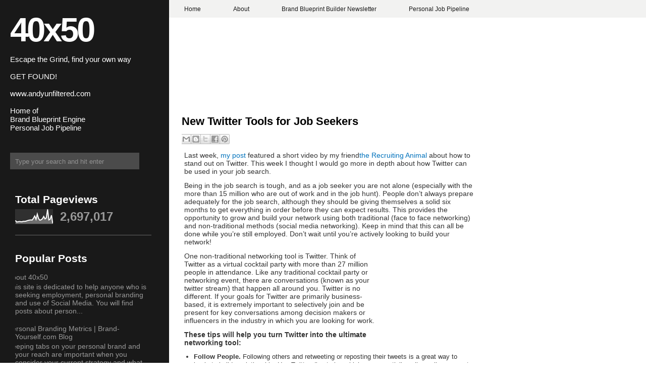

--- FILE ---
content_type: text/html; charset=UTF-8
request_url: https://www.40x50.com/2010/03/new-twitter-tools-for-job-seekers.html
body_size: 18116
content:
<!DOCTYPE html>
<html dir='ltr' xmlns='http://www.w3.org/1999/xhtml' xmlns:b='http://www.google.com/2005/gml/b' xmlns:data='http://www.google.com/2005/gml/data' xmlns:expr='http://www.google.com/2005/gml/expr'>
<head>
<link href='https://www.blogger.com/static/v1/widgets/2944754296-widget_css_bundle.css' rel='stylesheet' type='text/css'/>
<meta content='text/html; charset=UTF-8' http-equiv='Content-Type'/>
<meta content='blogger' name='generator'/>
<link href='https://www.40x50.com/favicon.ico' rel='icon' type='image/x-icon'/>
<link href='https://www.40x50.com/2010/03/new-twitter-tools-for-job-seekers.html' rel='canonical'/>
<link rel="alternate" type="application/atom+xml" title="40x50 - Atom" href="https://www.40x50.com/feeds/posts/default" />
<link rel="alternate" type="application/rss+xml" title="40x50 - RSS" href="https://www.40x50.com/feeds/posts/default?alt=rss" />
<link rel="service.post" type="application/atom+xml" title="40x50 - Atom" href="https://www.blogger.com/feeds/4778867928596740195/posts/default" />

<link rel="alternate" type="application/atom+xml" title="40x50 - Atom" href="https://www.40x50.com/feeds/6861105832510440712/comments/default" />
<!--Can't find substitution for tag [blog.ieCssRetrofitLinks]-->
<link href='http://blogging4jobs.com/wp-content/uploads/2010/03/twitter-bird-300x300.png' rel='image_src'/>
<meta content='https://www.40x50.com/2010/03/new-twitter-tools-for-job-seekers.html' property='og:url'/>
<meta content='New Twitter Tools for Job Seekers' property='og:title'/>
<meta content='' property='og:description'/>
<meta content='https://lh3.googleusercontent.com/blogger_img_proxy/AEn0k_tfhsx-8uWupADhnZVKAN9_9rD6eFf2pzHljxIQgoz6GSLRh6r4jT30jxHvNo_sZLX8TVc47RTAmA2mxipA4AF13xsVavNijDixpqmScGauSWyRlfm7lKlHjOTZm7xYCH3MOWZoikDrMaTgeCsTMSc=w1200-h630-p-k-no-nu' property='og:image'/>
<title>
New Twitter Tools for Job Seekers | 40x50
</title>
<style id='page-skin-1' type='text/css'><!--
/*
-----------------------------------------------
Blogger Template Style
Name:     2Plus
Designers: Dante Araujo & Klodian
URL:      www.dantearaujo.net / www.btemplates.com/author/deluxe-templates
Date:     May 2009
----------------------------------------------- */
#navbar-iframe {
display: none !important;
}
/* Variable definitions
====================
<Variable name="bgcolor" description="Page Background Color"
type="color" default="#fff">
<Variable name="textcolor" description="Text Color"
type="color" default="#333">
<Variable name="linkcolor" description="Link Color"
type="color" default="#58a">
<Variable name="pagetitlecolor" description="Blog Title Color"
type="color" default="#fff">
<Variable name="descriptioncolor" description="Blog Description Color"
type="color" default="#999">
<Variable name="titlecolor" description="Post Title Color"
type="color" default="#c60">
<Variable name="bordercolor" description="Border Color"
type="color" default="#ccc">
<Variable name="sidebarcolor" description="Sidebar Title Color"
type="color" default="#999">
<Variable name="sidebartextcolor" description="Sidebar Text Color"
type="color" default="#666">
<Variable name="visitedlinkcolor" description="Visited Link Color"
type="color" default="#999">
<Variable name="bodyfont" description="Text Font"
type="font" default="normal normal 100% Georgia, Serif">
<Variable name="headerfont" description="Sidebar Title Font"
type="font"
default="normal normal 78% 'Trebuchet MS',Trebuchet,Arial,Verdana,Sans-serif">
<Variable name="pagetitlefont" description="Blog Title Font"
type="font"
default="normal normal 200% Georgia, Serif">
<Variable name="descriptionfont" description="Blog Description Font"
type="font"
default="normal normal 78% 'Trebuchet MS', Trebuchet, Arial, Verdana, Sans-serif">
<Variable name="postfooterfont" description="Post Footer Font"
type="font"
default="normal normal 78% 'Trebuchet MS', Trebuchet, Arial, Verdana, Sans-serif">
<Variable name="startSide" description="Side where text starts in blog language"
type="automatic" default="left">
<Variable name="endSide" description="Side where text ends in blog language"
type="automatic" default="right">
*/
/* Use this with templates/template-twocol.html */
body {
background:white url(https://blogger.googleusercontent.com/img/b/R29vZ2xl/AVvXsEhbT-KrZ9X3FxqrPLSTk9WxTtJru8XBx0Y5b1ggGbvfJC9iq-W0gVtTDbou5dovOPy2sTR9wFzrZ-noBlt4wbqOh4l0hj86rQlCd_Br9l-rtUm1vIbTfUIXu81g5XSAnVypxkBH4If-OVby/s0/background.png) repeat-y scroll 0 0;
color:#333333;
font-family:arial;
font-size:small;
font-size-adjust:none;
font-stretch:normal;
font-style:normal;
font-variant:normal;
font-weight:normal;
line-height:normal;
margin:0;
outline-color:-moz-use-text-color;
outline-style:none;
outline-width:medium;
text-align:center;
}
a {
outline-color:-moz-use-text-color;
outline-style:none;
outline-width:medium;
}
a:link {
color:#CC0000;
text-decoration:none;
}
a:visited {
color:#CC0000;
text-decoration:none;
}
a:hover {
color:#CC0000;
text-decoration:none;
}
a img {
border-width:0;
}
#header-wrapper {
left:15px;
position:relative;
top:-60px;
width:286px;
}
#header-inner {
background-position:center center;
margin-left:auto;
margin-right:auto;
}
#header {
color:white;
margin:5px;
text-align:left;
}
#header h1 {
color:#FFFFFF;
display:block;
font-family:arial;
font-size:67px;
font-size-adjust:none;
font-stretch:normal;
font-style:normal;
font-variant:normal;
font-weight:bold;
letter-spacing:-4px;
line-height:normal;
margin-bottom:0;
margin-top:45px;
}
#header a {
color:white;
text-decoration:none;
}
#header a:hover {
color:white;
}
#header .description {
color:white;
font-family:arial;
font-size:15px;
font-size-adjust:none;
font-stretch:normal;
font-style:normal;
font-variant:normal;
font-weight:normal;
line-height:normal;
margin:-5px 0 0;
}
#header img {
margin-left:auto;
margin-right:auto;
}
#outer-wrapper {
float:left;
font-family:arial;
font-size:100%;
font-size-adjust:none;
font-stretch:normal;
font-style:normal;
font-variant:normal;
font-weight:normal;
line-height:normal;
margin:0 auto;
position:relative;
text-align:left;
width:940px;
}
#main-wrapper {
float:right;
margin-top:-140px;
overflow:hidden;
width:580px;
}
#sidebar-wrapper {
float:left;
margin-left:30px;
overflow:hidden;
width:270px;
}
h2 {
color:#999999;
font-family:'Trebuchet MS',Trebuchet,Arial,Verdana,Sans-serif;
font-size:78%;
font-size-adjust:none;
font-stretch:normal;
font-style:normal;
font-variant:normal;
font-weight:normal;
letter-spacing:0.2em;
line-height:1.4em;
margin:1.5em 0 0.75em;
text-transform:uppercase;
}
h2.date-header {
margin:1.5em 0 0.5em;
}
.post {
border-bottom:1px solid #CCCCCC;
margin:0.5em 0 1.5em;
padding-bottom:1.5em;
}
.post h3 {
color:#CC0000;
font-size:22px;
font-weight:bold;
line-height:1.4em;
margin:0.25em 0 0;
padding-top:10px;
}
.post h3 a, .post h3 a:visited, .post h3 strong {
color:#000000;
display:block;
font-weight:bold;
text-decoration:none;
}
.post h3 strong, .post h3 a:hover {
color:#CC0000;
}
.post-body {
color:#333333;
font-size:13px;
line-height:18px;
margin:0 0 0.75em;
}
.post-body blockquote {
line-height:1.3em;
}
.post blockquote {
background:#EEEEEE none repeat scroll 0 0;
font-family:georgia;
font-style:italic;
margin:1em 20px;
padding:10px;
}
.post-footer {
color:#999999;
font-family:arial;
font-size:11px;
font-size-adjust:none;
font-stretch:normal;
font-style:normal;
font-variant:normal;
font-weight:normal;
margin-bottom:10px;
margin-top:5px;
text-transform:none;
}
.comment-link {
margin-left:2px;
margin-right:2px;
}
.post img {
border:1px solid #CCCCCC;
padding:2px;
}
.post blockquote {
margin:1em 20px;
}
.post blockquote p {
margin:0.75em 0;
}
.comment-author {}
#comments h4 {
color:#666666;
font-weight:bold;
letter-spacing:0.2em;
line-height:1.4em;
margin:1em 0;
text-transform:none;
}
#comments-block {
line-height:1.6em;
margin:1em 0 1.5em;
}
#comments-block .comment-author {
background:#EEEEEE none repeat scroll 0 0;
border:1px solid #EEEEEE;
font-size:15px;
font-weight:bold;
margin-right:20px;
padding:5px;
}
#comments .blogger-comment-icon, .blogger-comment-icon {
background:#EEEEEE none repeat scroll 0 0;
border-color:#CCCCCC #CCCCCC #EEEEEE;
border-style:solid;
border-width:2px 1px 1px;
line-height:16px;
padding:5px;
}
#comments-block .comment-body {
border-left:1px solid #EEEEEE;
border-right:1px solid #EEEEEE;
margin-left:0;
margin-right:20px;
padding:7px;
}
#comments-block .comment-footer {
border-bottom:1px solid #EEEEEE;
border-left:1px solid #EEEEEE;
border-right:1px solid #EEEEEE;
font-size:11px;
line-height:1.4em;
margin:-0.25em 20px 2em 0;
padding:5px;
text-transform:none;
}
#comments-block .comment-body p {
margin:0 0 0.75em;
}
.deleted-comment {
color:gray;
font-style:italic;
}
#blog-pager-newer-link {
float:left;
}
#blog-pager-older-link {
float:right;
}
#blog-pager {
text-align:center;
}
.feed-links {
clear:both;
line-height:2.5em;
}
.sidebar {
color:#999999;
font-size:14px;
line-height:1.5em;
}
.sidebar h2 {
color:white;
font-family:arial;
font-size:21px;
font-weight:bold;
letter-spacing:0;
margin-bottom:5px;
text-transform:none;
}
.sidebar a {
color:#999999;
}
.sidebar a:hover {
color:white;
}
.sidebar ul {
font-family:arial;
list-style-image:none;
list-style-position:outside;
list-style-type:none;
margin:0;
padding:0;
}
.sidebar li {
line-height:1.2em;
margin:0;
padding:0 0 0.25em 20px;
text-indent:-15px;
}
.sidebar .widget, .main .widget {
border-bottom:1px solid #666666;
margin:0 0 1.5em;
padding:0 0 1.5em;
}
.main .Blog {
border-bottom-width:0;
}
.profile-img {
border:1px solid #CCCCCC;
float:left;
margin:0 5px 5px 0;
padding:4px;
}
.profile-data {
color:#999999;
font-family:'Trebuchet MS',Trebuchet,Arial,Verdana,Sans-serif;
font-size:78%;
font-size-adjust:none;
font-stretch:normal;
font-style:normal;
font-variant:normal;
font-weight:bold;
letter-spacing:0.1em;
line-height:1.6em;
margin:0;
text-transform:uppercase;
}
.profile-datablock {
margin:0.5em 0;
}
.profile-textblock {
line-height:1.6em;
margin:0.5em 0;
}
.profile-link {
font-family:'Trebuchet MS',Trebuchet,Arial,Verdana,Sans-serif;
font-size:78%;
font-size-adjust:none;
font-stretch:normal;
font-style:normal;
font-variant:normal;
font-weight:normal;
letter-spacing:0.1em;
line-height:normal;
text-transform:uppercase;
}
#navigation {
background:#F2F2F1 none repeat scroll 0 0;
height:35px;
line-height:35px;
margin-left:335px;
text-align:left;
}
.navigation {
margin:0;
padding:0;
}
.homebtn {
display:inline;
}
.navitem {
display:inline;
}
.homebtn a {
background:#CC0000 none repeat scroll 0 0;
color:#F2F2F1;
font-family:arial;
font-size:12px;
font-weight:bold;
letter-spacing:0;
padding:11px 50px 9px;
}
.homebtn a:hover {
background:#CC0000 none repeat scroll 0 0;
color:#F2F2F1;
text-decoration:none;
}
.navitem a {
color:#191919;
font-family:arial;
font-size:12px;
font-weight:bold;
letter-spacing:0;
padding:11px 30px 9px;
}
.navitem a:hover {
background:#CC0000 none repeat scroll 0 0;
color:#F2F2F1;
text-decoration:none;
}
#search-wrapper {
margin-left:20px;
margin-top:-32px;
width:300px;
}
#search input {
outline-color:-moz-use-text-color;
outline-style:none;
outline-width:medium;
}
#search {
margin:0;
padding:0;
position:relative;
}
#search-box {
background:#4B4B4B none repeat scroll 0 0;
border:medium none;
color:#939393;
display:block;
height:22px;
padding:6px 10px 5px;
width:236px;
}
#search-button {
background:transparent url() no-repeat scroll 0 0;
border:medium none;
display:block;
height:35px;
left:256px;
margin:0;
position:absolute;
top:13px;
width:39px;
}
#search-button:hover {
background:transparent url() no-repeat scroll 0 0;
}
#footer-wrapper {
background:#F2F2F1 none repeat scroll 0 0;
clear:both;
height:35px;
line-height:35px;
margin-left:335px;
padding-left:20px;
text-align:left;
}

--></style>
<!-- Twitter conversion tracking base code -->
<script>
!function(e,t,n,s,u,a){e.twq||(s=e.twq=function(){s.exe?s.exe.apply(s,arguments):s.queue.push(arguments);
},s.version='1.1',s.queue=[],u=t.createElement(n),u.async=!0,u.src='https://static.ads-twitter.com/uwt.js',
a=t.getElementsByTagName(n)[0],a.parentNode.insertBefore(u,a))}(window,document,'script');
twq('config','ptgi8');
</script>
<!-- End Twitter conversion tracking base code -->
<link href='https://www.blogger.com/dyn-css/authorization.css?targetBlogID=4778867928596740195&amp;zx=bb29ce17-c72c-4bdb-beb1-2f3ceb2ed701' media='none' onload='if(media!=&#39;all&#39;)media=&#39;all&#39;' rel='stylesheet'/><noscript><link href='https://www.blogger.com/dyn-css/authorization.css?targetBlogID=4778867928596740195&amp;zx=bb29ce17-c72c-4bdb-beb1-2f3ceb2ed701' rel='stylesheet'/></noscript>
<meta name='google-adsense-platform-account' content='ca-host-pub-1556223355139109'/>
<meta name='google-adsense-platform-domain' content='blogspot.com'/>

<!-- data-ad-client=ca-pub-3355358105794242 -->

</head>
<body>
<!-- Popup form for email list -->
<script>
// Popup logic - shows once per session for new visitors
if (!sessionStorage.getItem('popupShown')) {
  setTimeout(function() {
    var popup = document.createElement('div');
    popup.style.cssText = 'position:fixed;top:50%;left:50%;transform:translate(-50%,-50%);width:300px;padding:20px;background:white;border:1px solid #ccc;box-shadow:0 4px 8px rgba(0,0,0,0.1);z-index:9999;text-align:center;font-family:Arial,sans-serif;';
    popup.innerHTML = `
      <h3 style='margin:0 0 10px;color:#333;'>Get Found: Free Guide</h3>
      <p style='margin:0 0 15px;color:#666;font-size:14px;'>Enter your email for weekly tools to Get Found.</p>
      <form action='https://andywergedal.kit.com' method='POST' style='margin:0;'>
        <input name='email' placeholder='Your email' required='required' style='width:100%;padding:8px;margin-bottom:10px;border:1px solid #ddd;border-radius:4px;box-sizing:border-box;' type='email'/>
        <button style='width:100%;padding:10px;background:#007BFF;color:white;border:none;border-radius:4px;cursor:pointer;' type='submit'>Add me to the newsletter</button>
      </form>
      <button onclick='closePopup()' style='margin-top:10px;background:transparent;border:none;color:#666;cursor:pointer;'>No thanks</button>
    `;
    document.body.appendChild(popup);
    
    // Close function
    window.closePopup = function() {
      document.body.removeChild(popup);
      sessionStorage.setItem('popupShown', 'true');
    };
  }, 10000); // 10-second delay
}
</script>
<!-- End Popup form -->
<div class='navbar section' id='navbar'><div class='widget Navbar' data-version='1' id='Navbar1'><script type="text/javascript">
    function setAttributeOnload(object, attribute, val) {
      if(window.addEventListener) {
        window.addEventListener('load',
          function(){ object[attribute] = val; }, false);
      } else {
        window.attachEvent('onload', function(){ object[attribute] = val; });
      }
    }
  </script>
<div id="navbar-iframe-container"></div>
<script type="text/javascript" src="https://apis.google.com/js/platform.js"></script>
<script type="text/javascript">
      gapi.load("gapi.iframes:gapi.iframes.style.bubble", function() {
        if (gapi.iframes && gapi.iframes.getContext) {
          gapi.iframes.getContext().openChild({
              url: 'https://www.blogger.com/navbar/4778867928596740195?po\x3d6861105832510440712\x26origin\x3dhttps://www.40x50.com',
              where: document.getElementById("navbar-iframe-container"),
              id: "navbar-iframe"
          });
        }
      });
    </script><script type="text/javascript">
(function() {
var script = document.createElement('script');
script.type = 'text/javascript';
script.src = '//pagead2.googlesyndication.com/pagead/js/google_top_exp.js';
var head = document.getElementsByTagName('head')[0];
if (head) {
head.appendChild(script);
}})();
</script>
</div></div>
<!-- Pages-based menu added by BTemplates.com -->
<div id='navigation'><div>
<!-- Pages -->
<div class='section' id='pagesmenuwidget'><div class='widget PageList' data-version='1' id='PageList9'>
<div>
<ul class='navigation'>
<li class='navitem'><a href='http://www.40x50.com/'>Home</a></li>
<li class='navitem'><a href='https://www.40x50.com/2009/05/about-40x50.html'>About</a></li>
<li class='navitem'><a href='https://www.40x50.com/2025/10/brand-blueprint-builders-newsletter.html'>Brand Blueprint Builder Newsletter</a></li>
<li class='navitem'><a href='https://www.40x50.com/2024/01/personal-job-pipeline.html'>Personal Job Pipeline</a></li>
</ul>
<div class='clear'></div>
</div>
</div></div>
<!-- /Pages -->
</div></div>
<div id='outer-wrapper'><div id='wrap2'>
<!-- skip links for text browsers -->
<span id='skiplinks' style='display:none;'>
<a href='#main'>skip to main </a> |
      <a href='#sidebar'>skip to sidebar</a>
</span>
<div id='header-wrapper'>
<div class='header section' id='header'><div class='widget Header' data-version='1' id='Header1'>
<div id='header-inner'>
<div class='titlewrapper'>
<h1 class='title'>
<a href='https://www.40x50.com/'>40x50</a>
</h1>
</div>
<div class='descriptionwrapper'>
<p class='description'><span><br> Escape the Grind, find your own way 
<br><br> GET FOUND!
<br><br> www.andyunfiltered.com
<br><br>Home of 
<br>Brand Blueprint Engine
<br>Personal Job Pipeline

</span></p>
</div>
</div>
</div></div>
</div>
<div id='search-wrapper'>
<p align='center'><form action='https://www.40x50.com/search/' id='search' method='get' style='display:inline;'>
<input id='search-box' name='q' size='25' type='text' value='Type your search and hit enter'/></form></p>
</div>
<div id='content-wrapper'>
<div id='crosscol-wrapper' style='text-align:center'>
<div class='crosscol no-items section' id='crosscol'></div>
</div>
<div id='main-wrapper'>
<div class='main section' id='main'><div class='widget Blog' data-version='1' id='Blog1'>
<div class='blog-posts hfeed'>
<!--Can't find substitution for tag [adStart]-->
<div class='post hentry uncustomized-post-template'>
<a name='6861105832510440712'></a>
<h3 class='post-title entry-title'>
<a href='http://blog.brand-yourself.com/2010/03/10/new-tools-twitter-for-job-seekers/'>New Twitter Tools for Job Seekers</a>
</h3>
<div class='post-footer'>
<div class='post-header-line-1'></div>
<div class='post-footer-line post-footer-line-1'>
<span class='post-author vcard'>
</span>
<div class='post-share-buttons'>
<a class='goog-inline-block share-button sb-email' href='https://www.blogger.com/share-post.g?blogID=4778867928596740195&postID=6861105832510440712&target=email' target='_blank' title='Email This'><span class='share-button-link-text'>Email This</span></a><a class='goog-inline-block share-button sb-blog' href='https://www.blogger.com/share-post.g?blogID=4778867928596740195&postID=6861105832510440712&target=blog' onclick='window.open(this.href, "_blank", "height=270,width=475"); return false;' target='_blank' title='BlogThis!'><span class='share-button-link-text'>BlogThis!</span></a><a class='goog-inline-block share-button sb-twitter' href='https://www.blogger.com/share-post.g?blogID=4778867928596740195&postID=6861105832510440712&target=twitter' target='_blank' title='Share to X'><span class='share-button-link-text'>Share to X</span></a><a class='goog-inline-block share-button sb-facebook' href='https://www.blogger.com/share-post.g?blogID=4778867928596740195&postID=6861105832510440712&target=facebook' onclick='window.open(this.href, "_blank", "height=430,width=640"); return false;' target='_blank' title='Share to Facebook'><span class='share-button-link-text'>Share to Facebook</span></a><a class='goog-inline-block share-button sb-pinterest' href='https://www.blogger.com/share-post.g?blogID=4778867928596740195&postID=6861105832510440712&target=pinterest' target='_blank' title='Share to Pinterest'><span class='share-button-link-text'>Share to Pinterest</span></a>
</div>
</div>
<div class='post-footer-line post-footer-line-2'>
<span class='post-labels'>
</span>
<span class='post-comment-link'>
</span>
</div></div>
<div class='post-body entry-content'>
<span class="Apple-style-span"   style="color: rgb(51, 51, 51);   line-height: 16px; font-family:arial, helvetica, clean, sans-serif;font-size:13px;"><p style="margin-top: 12px; margin-right: 0px; margin-bottom: 12px; margin-left: 5px; padding-top: 0px; padding-right: 0px; padding-bottom: 0px; padding-left: 0px; border-top-width: 0px; border-right-width: 0px; border-bottom-width: 0px; border-left-width: 0px; border-style: initial; border-color: initial; font-weight: inherit; font-style: inherit; font-size: 1.1em; font-family: inherit; vertical-align: baseline; "><em style="margin-top: 0px; margin-right: 0px; margin-bottom: 0px; margin-left: 0px; padding-top: 0px; padding-right: 0px; padding-bottom: 0px; padding-left: 0px; border-top-width: 0px; border-right-width: 0px; border-bottom-width: 0px; border-left-width: 0px; border-style: initial; border-color: initial; font-weight: inherit; font-style: inherit; font-size: 14px; font-family: inherit; vertical-align: baseline; ">Last week, <a href="http://blog.brand-yourself.com/2010/03/04/how-to-stand-out-on-twitter/" style="margin-top: 0px; margin-right: 0px; margin-bottom: 0px; margin-left: 0px; padding-top: 0px; padding-right: 0px; padding-bottom: 0px; padding-left: 0px; border-top-width: 0px; border-right-width: 0px; border-bottom-width: 0px; border-left-width: 0px; border-style: initial; border-color: initial; font-weight: inherit; font-style: inherit; font-size: 14px; font-family: inherit; vertical-align: baseline; text-decoration: none; color: rgb(0, 114, 188); ">my post</a> featured a short video by my friend<a href="http://www.twitter.com/animal" style="margin-top: 0px; margin-right: 0px; margin-bottom: 0px; margin-left: 0px; padding-top: 0px; padding-right: 0px; padding-bottom: 0px; padding-left: 0px; border-top-width: 0px; border-right-width: 0px; border-bottom-width: 0px; border-left-width: 0px; border-style: initial; border-color: initial; font-weight: inherit; font-style: inherit; font-size: 14px; font-family: inherit; vertical-align: baseline; text-decoration: none; color: rgb(0, 114, 188); ">the Recruiting Animal</a> about how to stand out on Twitter.  This week I thought I would go more in depth about how Twitter can be used in your job search.</em></p><p style="margin-top: 12px; margin-right: 0px; margin-bottom: 12px; margin-left: 5px; padding-top: 0px; padding-right: 0px; padding-bottom: 0px; padding-left: 0px; border-top-width: 0px; border-right-width: 0px; border-bottom-width: 0px; border-left-width: 0px; border-style: initial; border-color: initial; font-weight: inherit; font-style: inherit; font-size: 1.1em; font-family: inherit; vertical-align: baseline; ">Being in the job search is tough, and as a job seeker you are not alone (especially with the more than 15 million who are out of work and in the job hunt).  People don&#8217;t always prepare adequately for the job search, although they should be giving themselves a solid six months to get everything in order before they can expect results.  This provides the opportunity to grow and build your network using  both traditional (face to face networking) and non-traditional methods (social media networking).  Keep in mind that this can all be done while you&#8217;re still employed.  Don&#8217;t wait until you&#8217;re actively looking to build your network!</p><p style="margin-top: 12px; margin-right: 0px; margin-bottom: 12px; margin-left: 5px; padding-top: 0px; padding-right: 0px; padding-bottom: 0px; padding-left: 0px; border-top-width: 0px; border-right-width: 0px; border-bottom-width: 0px; border-left-width: 0px; border-style: initial; border-color: initial; font-weight: inherit; font-style: inherit; font-size: 1.1em; font-family: inherit; vertical-align: baseline; "><img alt="" class="alignleft" height="180" src="https://lh3.googleusercontent.com/blogger_img_proxy/AEn0k_tfhsx-8uWupADhnZVKAN9_9rD6eFf2pzHljxIQgoz6GSLRh6r4jT30jxHvNo_sZLX8TVc47RTAmA2mxipA4AF13xsVavNijDixpqmScGauSWyRlfm7lKlHjOTZm7xYCH3MOWZoikDrMaTgeCsTMSc=s0-d" style="margin-top: 5px; margin-right: 0px; margin-bottom: 10px; margin-left: 10px; padding-top: 0px; padding-right: 0px; padding-bottom: 0px; padding-left: 0px; border-top-width: 0px; border-right-width: 0px; border-bottom-width: 0px; border-left-width: 0px; border-style: initial; border-color: initial; font-weight: inherit; font-style: inherit; font-size: 14px; font-family: inherit; vertical-align: baseline; border-style: initial; border-color: initial; clear: left; float: right; " width="180">One non-traditional networking tool is Twitter.  Think of Twitter as a virtual cocktail party with more than 27 million people in attendance.  Like any traditional cocktail party or networking event, there are conversations (known as your twitter stream) that happen all around you.  Twitter is no different.  If your goals for Twitter are primarily business-based, it is extremely important to selectively join and be present for key conversations among decision makers or influencers in the industry in which you are looking for work.</p><p style="margin-top: 12px; margin-right: 0px; margin-bottom: 12px; margin-left: 5px; padding-top: 0px; padding-right: 0px; padding-bottom: 0px; padding-left: 0px; border-top-width: 0px; border-right-width: 0px; border-bottom-width: 0px; border-left-width: 0px; border-style: initial; border-color: initial; font-weight: inherit; font-style: inherit; font-size: 1.1em; font-family: inherit; vertical-align: baseline; "><strong style="font-style: inherit; font-weight: bold; ">These tips will help you turn Twitter into the ultimate networking tool:</strong></p><ul style="margin-top: 0px; margin-right: 0px; margin-bottom: 0px; margin-left: 24px; padding-top: 0px; padding-right: 0px; padding-bottom: 0px; padding-left: 0px; border-top-width: 0px; border-right-width: 0px; border-bottom-width: 0px; border-left-width: 0px; border-style: initial; border-color: initial; font-weight: inherit; font-style: inherit; font-size: 13px; font-family: inherit; vertical-align: baseline; "><li style="margin-top: 0px; margin-right: 0px; margin-bottom: 10px; margin-left: 0px; padding-top: 0px; padding-right: 0px; padding-bottom: 0px; padding-left: 0px; border-top-width: 0px; border-right-width: 0px; border-bottom-width: 0px; border-left-width: 0px; border-style: initial; border-color: initial; font-weight: inherit; font-style: inherit; font-size: 13px; font-family: inherit; vertical-align: baseline; list-style-type: disc; list-style-position: initial; list-style-image: initial; "><strong style="font-style: inherit; font-weight: bold; ">Follow People. </strong>Following others and retweeting or reposting their tweets is a great way to begin to build a relationship.  Use Twitter directories which are essentially online yellow pages to search for influencers in your target industry, location, or by keyword like <a href="http://www.twellow.com/" style="margin-top: 0px; margin-right: 0px; margin-bottom: 0px; margin-left: 0px; padding-top: 0px; padding-right: 0px; padding-bottom: 0px; padding-left: 0px; border-top-width: 0px; border-right-width: 0px; border-bottom-width: 0px; border-left-width: 0px; border-style: initial; border-color: initial; font-weight: inherit; font-style: inherit; font-size: 13px; font-family: inherit; vertical-align: baseline; text-decoration: none; color: rgb(0, 114, 188); ">Twellow</a>, and <a href="http://www.wefollow.com/" style="margin-top: 0px; margin-right: 0px; margin-bottom: 0px; margin-left: 0px; padding-top: 0px; padding-right: 0px; padding-bottom: 0px; padding-left: 0px; border-top-width: 0px; border-right-width: 0px; border-bottom-width: 0px; border-left-width: 0px; border-style: initial; border-color: initial; font-weight: inherit; font-style: inherit; font-size: 13px; font-family: inherit; vertical-align: baseline; text-decoration: none; color: rgb(0, 114, 188); ">We Follow</a>.  Here are 15 more great Twitter directory sites courtesy of <a href="http://mashable.com/2009/01/30/twitter-people-directories/" style="margin-top: 0px; margin-right: 0px; margin-bottom: 0px; margin-left: 0px; padding-top: 0px; padding-right: 0px; padding-bottom: 0px; padding-left: 0px; border-top-width: 0px; border-right-width: 0px; border-bottom-width: 0px; border-left-width: 0px; border-style: initial; border-color: initial; font-weight: inherit; font-style: inherit; font-size: 13px; font-family: inherit; vertical-align: baseline; text-decoration: none; color: rgb(0, 114, 188); ">Mashable.</a></li></ul><ul style="margin-top: 0px; margin-right: 0px; margin-bottom: 0px; margin-left: 24px; padding-top: 0px; padding-right: 0px; padding-bottom: 0px; padding-left: 0px; border-top-width: 0px; border-right-width: 0px; border-bottom-width: 0px; border-left-width: 0px; border-style: initial; border-color: initial; font-weight: inherit; font-style: inherit; font-size: 13px; font-family: inherit; vertical-align: baseline; "><li style="margin-top: 0px; margin-right: 0px; margin-bottom: 10px; margin-left: 0px; padding-top: 0px; padding-right: 0px; padding-bottom: 0px; padding-left: 0px; border-top-width: 0px; border-right-width: 0px; border-bottom-width: 0px; border-left-width: 0px; border-style: initial; border-color: initial; font-weight: inherit; font-style: inherit; font-size: 13px; font-family: inherit; vertical-align: baseline; list-style-type: disc; list-style-position: initial; list-style-image: initial; "><strong style="font-style: inherit; font-weight: bold; ">SEO (Search Engine Optimization). </strong>Be found by making sure to include keywords that are searched by recruiters and hiring managers in your Twitter bio.  Consider words including industry specific software programs, certifications, and words that are repeatedly listed in job board advertisements.  Recruiters use keywords within your tweets and your bio to find you.  Make it easy to be found including key words and a link to your blog or profile.</li></ul><ul style="margin-top: 0px; margin-right: 0px; margin-bottom: 0px; margin-left: 24px; padding-top: 0px; padding-right: 0px; padding-bottom: 0px; padding-left: 0px; border-top-width: 0px; border-right-width: 0px; border-bottom-width: 0px; border-left-width: 0px; border-style: initial; border-color: initial; font-weight: inherit; font-style: inherit; font-size: 13px; font-family: inherit; vertical-align: baseline; "><li style="margin-top: 0px; margin-right: 0px; margin-bottom: 10px; margin-left: 0px; padding-top: 0px; padding-right: 0px; padding-bottom: 0px; padding-left: 0px; border-top-width: 0px; border-right-width: 0px; border-bottom-width: 0px; border-left-width: 0px; border-style: initial; border-color: initial; font-weight: inherit; font-style: inherit; font-size: 13px; font-family: inherit; vertical-align: baseline; list-style-type: disc; list-style-position: initial; list-style-image: initial; "><strong style="font-style: inherit; font-weight: bold; ">Hash Tags (#). </strong>Hash tags are used in Twitter as a way to sort and search by topic.  Some common hash tags for job seekers including <a href="http://search.twitter.com/search?q=%23jobs" style="margin-top: 0px; margin-right: 0px; margin-bottom: 0px; margin-left: 0px; padding-top: 0px; padding-right: 0px; padding-bottom: 0px; padding-left: 0px; border-top-width: 0px; border-right-width: 0px; border-bottom-width: 0px; border-left-width: 0px; border-style: initial; border-color: initial; font-weight: inherit; font-style: inherit; font-size: 13px; font-family: inherit; vertical-align: baseline; text-decoration: none; color: rgb(0, 114, 188); ">#jobs</a>, <a href="http://search.twitter.com/search?q=%23jobhuntchat" style="margin-top: 0px; margin-right: 0px; margin-bottom: 0px; margin-left: 0px; padding-top: 0px; padding-right: 0px; padding-bottom: 0px; padding-left: 0px; border-top-width: 0px; border-right-width: 0px; border-bottom-width: 0px; border-left-width: 0px; border-style: initial; border-color: initial; font-weight: inherit; font-style: inherit; font-size: 13px; font-family: inherit; vertical-align: baseline; text-decoration: none; color: rgb(0, 114, 188); ">#jobhuntchat</a>, <a href="http://search.twitter.com/search?q=%23jobsearch" style="margin-top: 0px; margin-right: 0px; margin-bottom: 0px; margin-left: 0px; padding-top: 0px; padding-right: 0px; padding-bottom: 0px; padding-left: 0px; border-top-width: 0px; border-right-width: 0px; border-bottom-width: 0px; border-left-width: 0px; border-style: initial; border-color: initial; font-weight: inherit; font-style: inherit; font-size: 13px; font-family: inherit; vertical-align: baseline; text-decoration: none; color: rgb(0, 114, 188); ">#jobsearch</a>, and <a href="http://search.twitter.com/search?q=%23jobadvice" style="margin-top: 0px; margin-right: 0px; margin-bottom: 0px; margin-left: 0px; padding-top: 0px; padding-right: 0px; padding-bottom: 0px; padding-left: 0px; border-top-width: 0px; border-right-width: 0px; border-bottom-width: 0px; border-left-width: 0px; border-style: initial; border-color: initial; font-weight: inherit; font-style: inherit; font-size: 13px; font-family: inherit; vertical-align: baseline; text-decoration: none; color: rgb(0, 114, 188); ">#jobadvice</a>.  Using your iGoogle account, you can set up an <a href="http://en.wikipedia.org/wiki/RSS" style="margin-top: 0px; margin-right: 0px; margin-bottom: 0px; margin-left: 0px; padding-top: 0px; padding-right: 0px; padding-bottom: 0px; padding-left: 0px; border-top-width: 0px; border-right-width: 0px; border-bottom-width: 0px; border-left-width: 0px; border-style: initial; border-color: initial; font-weight: inherit; font-style: inherit; font-size: 13px; font-family: inherit; vertical-align: baseline; text-decoration: none; color: rgb(0, 114, 188); ">RSS feed</a> of common keywords and hash tags in <a href="http://www.search.twitter.com/" style="margin-top: 0px; margin-right: 0px; margin-bottom: 0px; margin-left: 0px; padding-top: 0px; padding-right: 0px; padding-bottom: 0px; padding-left: 0px; border-top-width: 0px; border-right-width: 0px; border-bottom-width: 0px; border-left-width: 0px; border-style: initial; border-color: initial; font-weight: inherit; font-style: inherit; font-size: 13px; font-family: inherit; vertical-align: baseline; text-decoration: none; color: rgb(0, 114, 188); ">Twitter Search</a>.  Setting up your RSS feed is a great time saving tip!</li></ul><ul style="margin-top: 0px; margin-right: 0px; margin-bottom: 0px; margin-left: 24px; padding-top: 0px; padding-right: 0px; padding-bottom: 0px; padding-left: 0px; border-top-width: 0px; border-right-width: 0px; border-bottom-width: 0px; border-left-width: 0px; border-style: initial; border-color: initial; font-weight: inherit; font-style: inherit; font-size: 13px; font-family: inherit; vertical-align: baseline; "><li style="margin-top: 0px; margin-right: 0px; margin-bottom: 10px; margin-left: 0px; padding-top: 0px; padding-right: 0px; padding-bottom: 0px; padding-left: 0px; border-top-width: 0px; border-right-width: 0px; border-bottom-width: 0px; border-left-width: 0px; border-style: initial; border-color: initial; font-weight: inherit; font-style: inherit; font-size: 13px; font-family: inherit; vertical-align: baseline; list-style-type: disc; list-style-position: initial; list-style-image: initial; "><strong style="font-style: inherit; font-weight: bold; ">Find Recruiters. </strong>I almost always suggest that job seekers take an aggressive approach to their job search.  Just as recruiters source and search for you, job seekers can seek out and connect with recruiters, human resource professionals, or hiring managers using social media search tools.  Twitter directories are a great start, but there are more advanced tools like <a href="http://www.followerwonk.com/" style="margin-top: 0px; margin-right: 0px; margin-bottom: 0px; margin-left: 0px; padding-top: 0px; padding-right: 0px; padding-bottom: 0px; padding-left: 0px; border-top-width: 0px; border-right-width: 0px; border-bottom-width: 0px; border-left-width: 0px; border-style: initial; border-color: initial; font-weight: inherit; font-style: inherit; font-size: 13px; font-family: inherit; vertical-align: baseline; text-decoration: none; color: rgb(0, 114, 188); ">Follower Wonk</a> and<a href="http://www.search.twitter.com/" style="margin-top: 0px; margin-right: 0px; margin-bottom: 0px; margin-left: 0px; padding-top: 0px; padding-right: 0px; padding-bottom: 0px; padding-left: 0px; border-top-width: 0px; border-right-width: 0px; border-bottom-width: 0px; border-left-width: 0px; border-style: initial; border-color: initial; font-weight: inherit; font-style: inherit; font-size: 13px; font-family: inherit; vertical-align: baseline; text-decoration: none; color: rgb(0, 114, 188); ">Twitter Search</a> which can help you further focus your search.  Both of these offer advanced search options, allowing you to search by keyword and even zip code.  <strong style="font-style: inherit; font-weight: bold; ">Follow Wonk </strong>provides advanced bio search options.</li></ul><ul style="margin-top: 0px; margin-right: 0px; margin-bottom: 0px; margin-left: 24px; padding-top: 0px; padding-right: 0px; padding-bottom: 0px; padding-left: 0px; border-top-width: 0px; border-right-width: 0px; border-bottom-width: 0px; border-left-width: 0px; border-style: initial; border-color: initial; font-weight: inherit; font-style: inherit; font-size: 13px; font-family: inherit; vertical-align: baseline; "><li style="margin-top: 0px; margin-right: 0px; margin-bottom: 10px; margin-left: 0px; padding-top: 0px; padding-right: 0px; padding-bottom: 0px; padding-left: 0px; border-top-width: 0px; border-right-width: 0px; border-bottom-width: 0px; border-left-width: 0px; border-style: initial; border-color: initial; font-weight: inherit; font-style: inherit; font-size: 13px; font-family: inherit; vertical-align: baseline; list-style-type: disc; list-style-position: initial; list-style-image: initial; "><strong style="font-style: inherit; font-weight: bold; ">Building Relationships. </strong><a href="http://www.chrisbrogan.com/" style="margin-top: 0px; margin-right: 0px; margin-bottom: 0px; margin-left: 0px; padding-top: 0px; padding-right: 0px; padding-bottom: 0px; padding-left: 0px; border-top-width: 0px; border-right-width: 0px; border-bottom-width: 0px; border-left-width: 0px; border-style: initial; border-color: initial; font-weight: inherit; font-style: inherit; font-size: 13px; font-family: inherit; vertical-align: baseline; text-decoration: none; color: rgb(0, 114, 188); ">Chris Brogan</a> provides a crude yet effective example of social media networking and how to build relationships.  He likens immediately asking for a job or sale just after meeting someone to sticking your tongue down someone&#8217;s throat just after meeting them.  Basically, don&#8217;t ask for the sale until you have an established relationship.  Social media is undoubtedly a great way to connect, but can be somewhat superficial.  Networking takes time!  Make sure you establish a meaningful relationship with someone before asking them to help you.</li></ul><div style="margin-top: 30px; margin-right: 0px; margin-bottom: 30px; margin-left: 0px; padding-top: 10px; padding-right: 10px; padding-bottom: 10px; padding-left: 10px; border-top-width: 0px; border-right-width: 0px; border-bottom-width: 0px; border-left-width: 0px; border-style: initial; border-color: initial; font-weight: inherit; font-style: inherit; font-size: 13px; font-family: inherit; vertical-align: baseline; background-image: initial; background-attachment: initial; background-origin: initial; background-clip: initial; background-color: rgb(238, 238, 238); background-position: initial initial; background-repeat: initial initial; "><h2 style="margin-top: 0px; margin-right: 0px; margin-bottom: 5px; margin-left: 0px; padding-top: 0px; padding-right: 0px; padding-bottom: 0px; padding-left: 0px; border-top-width: 0px; border-right-width: 0px; border-bottom-width: 0px; border-left-width: 0px; border-style: initial; border-color: initial; font-weight: normal; font-style: inherit; font-size: 18px; font-family: inherit; vertical-align: baseline; text-align: center; "><cufon class="cufon cufon-canvas" alt="Create " style="text-indent: 0px !important; display: inline-block !important; position: relative !important; vertical-align: middle !important; font-size: 1px !important; line-height: 1px !important; width: 54px; height: 18px; "><canvas width="70" height="18" style="position: relative !important; width: 70px; height: 18px; top: 0px; left: -2px; "></canvas><cufontext style="display: inline-block !important; width: 0px !important; height: 0px !important; overflow-x: hidden !important; overflow-y: hidden !important; text-indent: -10000in !important; "></cufontext></cufon><cufon class="cufon cufon-canvas" alt="a " style="text-indent: 0px !important; display: inline-block !important; position: relative !important; vertical-align: middle !important; font-size: 1px !important; line-height: 1px !important; width: 14px; height: 18px; "><canvas width="29" height="18" style="position: relative !important; width: 29px; height: 18px; top: 0px; left: -2px; "></canvas><cufontext style="display: inline-block !important; width: 0px !important; height: 0px !important; overflow-x: hidden !important; overflow-y: hidden !important; text-indent: -10000in !important; "></cufontext></cufon><cufon class="cufon cufon-canvas" alt="Brand-Yourself.com " style="text-indent: 0px !important; display: inline-block !important; position: relative !important; vertical-align: middle !important; font-size: 1px !important; line-height: 1px !important; width: 151px; height: 18px; "><canvas width="167" height="18" style="position: relative !important; width: 167px; height: 18px; top: 0px; left: -2px; "></canvas><cufontext style="display: inline-block !important; width: 0px !important; height: 0px !important; overflow-x: hidden !important; overflow-y: hidden !important; text-indent: -10000in !important; "></cufontext></cufon><cufon class="cufon cufon-canvas" alt="Account " style="text-indent: 0px !important; display: inline-block !important; position: relative !important; vertical-align: middle !important; font-size: 1px !important; line-height: 1px !important; width: 68px; height: 18px; "><canvas width="83" height="18" style="position: relative !important; width: 83px; height: 18px; top: 0px; left: -2px; "></canvas><cufontext style="display: inline-block !important; width: 0px !important; height: 0px !important; overflow-x: hidden !important; overflow-y: hidden !important; text-indent: -10000in !important; "></cufontext></cufon><cufon class="cufon cufon-canvas" alt="to " style="text-indent: 0px !important; display: inline-block !important; position: relative !important; vertical-align: middle !important; font-size: 1px !important; line-height: 1px !important; width: 21px; height: 18px; "><canvas width="36" height="18" style="position: relative !important; width: 36px; height: 18px; top: 0px; left: -2px; "></canvas><cufontext style="display: inline-block !important; width: 0px !important; height: 0px !important; overflow-x: hidden !important; overflow-y: hidden !important; text-indent: -10000in !important; "></cufontext></cufon><cufon class="cufon cufon-canvas" alt="Manage " style="text-indent: 0px !important; display: inline-block !important; position: relative !important; vertical-align: middle !important; font-size: 1px !important; line-height: 1px !important; width: 64px; height: 18px; "><canvas width="79" height="18" style="position: relative !important; width: 79px; height: 18px; top: 0px; left: -2px; "></canvas><cufontext style="display: inline-block !important; width: 0px !important; height: 0px !important; overflow-x: hidden !important; overflow-y: hidden !important; text-indent: -10000in !important; "></cufontext></cufon><cufon class="cufon cufon-canvas" alt="Your " style="text-indent: 0px !important; display: inline-block !important; position: relative !important; vertical-align: middle !important; font-size: 1px !important; line-height: 1px !important; width: 38px; height: 18px; "><canvas width="54" height="18" style="position: relative !important; width: 54px; height: 18px; top: 0px; left: -2px; "></canvas><cufontext style="display: inline-block !important; width: 0px !important; height: 0px !important; overflow-x: hidden !important; overflow-y: hidden !important; text-indent: -10000in !important; "></cufontext></cufon><cufon class="cufon cufon-canvas" alt="Online " style="text-indent: 0px !important; display: inline-block !important; position: relative !important; vertical-align: middle !important; font-size: 1px !important; line-height: 1px !important; width: 53px; height: 18px; "><canvas width="69" height="18" style="position: relative !important; width: 69px; height: 18px; top: 0px; left: -2px; "></canvas><cufontext style="display: inline-block !important; width: 0px !important; height: 0px !important; overflow-x: hidden !important; overflow-y: hidden !important; text-indent: -10000in !important; "></cufontext></cufon><cufon class="cufon cufon-canvas" alt="Reputation!" style="text-indent: 0px !important; display: inline-block !important; position: relative !important; vertical-align: middle !important; font-size: 1px !important; line-height: 1px !important; width: 88px; height: 18px; "><canvas width="103" height="18" style="position: relative !important; width: 103px; height: 18px; top: 0px; left: -2px; "></canvas><cufontext style="display: inline-block !important; width: 0px !important; height: 0px !important; overflow-x: hidden !important; overflow-y: hidden !important; text-indent: -10000in !important; "></cufontext></cufon></h2><p style="margin-top: 12px; margin-right: 0px; margin-bottom: 12px; margin-left: 5px; padding-top: 0px; padding-right: 0px; padding-bottom: 0px; padding-left: 0px; border-top-width: 0px; border-right-width: 0px; border-bottom-width: 0px; border-left-width: 0px; border-style: initial; border-color: initial; font-weight: inherit; font-style: inherit; font-size: 1.1em; font-family: inherit; vertical-align: baseline; text-align: left; "><strong style="font-style: inherit; font-weight: bold; ">Brand-Yourself.com is an award winning toolset that helps you proactively manage your online reputation and promote yourself across the social web. </strong>Create an account today to see how we can help you win new opportunities, jobs and clients online. It&#8217;s easy and it&#8217;s fun!</p><p style="margin-top: 12px; margin-right: 0px; margin-bottom: 12px; margin-left: 5px; padding-top: 0px; padding-right: 0px; padding-bottom: 0px; padding-left: 0px; border-top-width: 0px; border-right-width: 0px; border-bottom-width: 0px; border-left-width: 0px; border-style: initial; border-color: initial; font-weight: inherit; font-style: inherit; font-size: 1.1em; font-family: inherit; vertical-align: baseline; text-align: center; "><a href="http://blog.brand-yourself.com/wp-content/uploads/Picture-131.jpg" style="margin-top: 0px; margin-right: 0px; margin-bottom: 0px; margin-left: 0px; padding-top: 0px; padding-right: 0px; padding-bottom: 0px; padding-left: 0px; border-top-width: 0px; border-right-width: 0px; border-bottom-width: 0px; border-left-width: 0px; border-style: initial; border-color: initial; font-weight: inherit; font-style: inherit; font-size: 14px; font-family: inherit; vertical-align: baseline; text-decoration: none; color: rgb(0, 114, 188); "><img alt="" class="alignnone size-full wp-image-6988" height="44" src="https://lh3.googleusercontent.com/blogger_img_proxy/AEn0k_u3EOxMTl7ocJNQz4UglOYpke8lnjOZk8j_RThX3FcoDGsIbpkofrE_0mnn_KbLLPojE0NcyogC9RLRfHwYQ_1itLZsxuBVuPjlB96LvSFyq7ZtCjrJm7tW58P_xCl0eUMj7kKR=s0-d" style="margin-top: 0px; margin-right: 0px; margin-bottom: 0px; margin-left: 0px; padding-top: 0px; padding-right: 0px; padding-bottom: 0px; padding-left: 0px; border-top-width: 0px; border-right-width: 0px; border-bottom-width: 0px; border-left-width: 0px; border-style: initial; border-color: initial; font-weight: inherit; font-style: inherit; font-size: 14px; font-family: inherit; vertical-align: baseline; border-style: initial; border-color: initial; border-top-style: none; border-right-style: none; border-bottom-style: none; border-left-style: none; border-width: initial; border-color: initial; " title="Create a Brand-Yourself Account" width="137"></a></p></div><p style="margin-top: 12px; margin-right: 0px; margin-bottom: 12px; margin-left: 5px; padding-top: 0px; padding-right: 0px; padding-bottom: 0px; padding-left: 0px; border-top-width: 0px; border-right-width: 0px; border-bottom-width: 0px; border-left-width: 0px; border-style: initial; border-color: initial; font-weight: inherit; font-style: inherit; font-size: 1.1em; font-family: inherit; vertical-align: baseline; "><em style="margin-top: 0px; margin-right: 0px; margin-bottom: 0px; margin-left: 0px; padding-top: 0px; padding-right: 0px; padding-bottom: 0px; padding-left: 0px; border-top-width: 0px; border-right-width: 0px; border-bottom-width: 0px; border-left-width: 0px; border-style: initial; border-color: initial; font-weight: inherit; font-style: inherit; font-size: 14px; font-family: inherit; vertical-align: baseline; "><a href="http://blog.brand-yourself.com/wp-content/uploads/Jessica-Miller-Merrell-headshot.jpg" style="margin-top: 0px; margin-right: 0px; margin-bottom: 0px; margin-left: 0px; padding-top: 0px; padding-right: 0px; padding-bottom: 0px; padding-left: 0px; border-top-width: 0px; border-right-width: 0px; border-bottom-width: 0px; border-left-width: 0px; border-style: initial; border-color: initial; font-weight: inherit; font-style: inherit; font-size: 14px; font-family: inherit; vertical-align: baseline; text-decoration: none; color: rgb(0, 114, 188); "><img alt="" class="alignleft size-thumbnail wp-image-5083" height="150" src="https://lh3.googleusercontent.com/blogger_img_proxy/AEn0k_vsy0tWJo_xlraxFDjUZDx1kKL17LKvlyHSdRZM3pLUGYiYBXPGb3D_dItmh5WmfHRbjURKeu5iLZgH8L1z8Lj6w50WeG4Px_V9_pflj0bixpuzr4AbzXKQ91wfs_Gh87fTRGbvniaKbEvlDB26fdu_7zH6Ygu9QbZOVZ_roudt=s0-d" style="margin-top: 5px; margin-right: 0px; margin-bottom: 10px; margin-left: 10px; padding-top: 0px; padding-right: 0px; padding-bottom: 0px; padding-left: 0px; border-top-width: 0px; border-right-width: 0px; border-bottom-width: 0px; border-left-width: 0px; border-style: initial; border-color: initial; font-weight: inherit; font-style: inherit; font-size: 14px; font-family: inherit; vertical-align: baseline; border-style: initial; border-color: initial; border-top-style: none; border-right-style: none; border-bottom-style: none; border-left-style: none; border-width: initial; border-color: initial; clear: left; float: right; " width="150"></a>Jessica Miller-Merrell, SPHR is an author, new mother, and human resources professional with a passion for recruiting and all things social media.  She has over 10 years of experience in human resources &amp; recruiting.</em></p><p style="margin-top: 12px; margin-right: 0px; margin-bottom: 12px; margin-left: 5px; padding-top: 0px; padding-right: 0px; padding-bottom: 0px; padding-left: 0px; border-top-width: 0px; border-right-width: 0px; border-bottom-width: 0px; border-left-width: 0px; border-style: initial; border-color: initial; font-weight: inherit; font-style: inherit; font-size: 1.1em; font-family: inherit; vertical-align: baseline; "><em style="margin-top: 0px; margin-right: 0px; margin-bottom: 0px; margin-left: 0px; padding-top: 0px; padding-right: 0px; padding-bottom: 0px; padding-left: 0px; border-top-width: 0px; border-right-width: 0px; border-bottom-width: 0px; border-left-width: 0px; border-style: initial; border-color: initial; font-weight: inherit; font-style: inherit; font-size: 14px; font-family: inherit; vertical-align: baseline; ">Her company, Xceptional HR provides businesses with social media, recruitment, and human resources strategy and consulting.   Jessica&#8217;s book, <a href="http://www.tweetingmybusiness.com/" style="margin-top: 0px; margin-right: 0px; margin-bottom: 0px; margin-left: 0px; padding-top: 0px; padding-right: 0px; padding-bottom: 0px; padding-left: 0px; border-top-width: 0px; border-right-width: 0px; border-bottom-width: 0px; border-left-width: 0px; border-style: initial; border-color: initial; font-weight: inherit; font-style: inherit; font-size: 14px; font-family: inherit; vertical-align: baseline; text-decoration: none; color: rgb(0, 114, 188); ">Tweet This! Twitter for Business</a><strong style="font-style: inherit; font-weight: bold; "> </strong>was released January 2010.  Follow Jessica on <a href="http://www.twitter.com/blogging4jobs" style="margin-top: 0px; margin-right: 0px; margin-bottom: 0px; margin-left: 0px; padding-top: 0px; padding-right: 0px; padding-bottom: 0px; padding-left: 0px; border-top-width: 0px; border-right-width: 0px; border-bottom-width: 0px; border-left-width: 0px; border-style: initial; border-color: initial; font-weight: inherit; font-style: inherit; font-size: 14px; font-family: inherit; vertical-align: baseline; text-decoration: none; color: rgb(0, 114, 188); ">Twitter</a>, <a href="http://www.linkedin.com/in/jmillermerrell" style="margin-top: 0px; margin-right: 0px; margin-bottom: 0px; margin-left: 0px; padding-top: 0px; padding-right: 0px; padding-bottom: 0px; padding-left: 0px; border-top-width: 0px; border-right-width: 0px; border-bottom-width: 0px; border-left-width: 0px; border-style: initial; border-color: initial; font-weight: inherit; font-style: inherit; font-size: 14px; font-family: inherit; vertical-align: baseline; text-decoration: none; color: rgb(0, 114, 188); ">LinkedIn</a>, &amp; <a href="http://www.facebook.com/jessica.millermerrell" style="margin-top: 0px; margin-right: 0px; margin-bottom: 0px; margin-left: 0px; padding-top: 0px; padding-right: 0px; padding-bottom: 0px; padding-left: 0px; border-top-width: 0px; border-right-width: 0px; border-bottom-width: 0px; border-left-width: 0px; border-style: initial; border-color: initial; font-weight: inherit; font-style: inherit; font-size: 14px; font-family: inherit; vertical-align: baseline; text-decoration: none; color: rgb(0, 114, 188); ">FaceBook</a>.</em></p></span>
<div style='clear: both;'></div>
</div>
<div class='post-footer'>
<div class='post-footer-line post-footer-line-1'>
<span class='reaction-buttons'>
</span>
<span class='star-ratings'>
</span>
<span class='post-backlinks post-comment-link'>
</span>
<span class='post-icons'>
</span>
</div>
<div class='post-footer-line post-footer-line-3'>
<span class='post-location'>
</span>
</div>
</div>
</div>
<div class='comments' id='comments'>
<a name='comments'></a>
<div id='backlinks-container'>
<div id='Blog1_backlinks-container'>
</div>
</div>
</div>
<!--Can't find substitution for tag [adEnd]-->
</div>
<div class='blog-pager' id='blog-pager'>
<span id='blog-pager-newer-link'>
<a class='blog-pager-newer-link' href='https://www.40x50.com/2010/03/business-card-is-alive-and-well-after.html' id='Blog1_blog-pager-newer-link' title='Newer Post'>Newer Post</a>
</span>
<span id='blog-pager-older-link'>
<a class='blog-pager-older-link' href='https://www.40x50.com/2010/03/best-job-in-america.html' id='Blog1_blog-pager-older-link' title='Older Post'>Older Post</a>
</span>
<a class='home-link' href='https://www.40x50.com/'>Home</a>
</div>
<div class='clear'></div>
</div></div>
</div>
<div id='sidebar-wrapper'>
<div class='sidebar section' id='sidebar'><div class='widget Stats' data-version='1' id='Stats1'>
<h2>Total Pageviews</h2>
<div class='widget-content'>
<div id='Stats1_content' style='display: none;'>
<script src='https://www.gstatic.com/charts/loader.js' type='text/javascript'></script>
<span id='Stats1_sparklinespan' style='display:inline-block; width:75px; height:30px'></span>
<span class='counter-wrapper text-counter-wrapper' id='Stats1_totalCount'>
</span>
<div class='clear'></div>
</div>
</div>
</div><div class='widget PopularPosts' data-version='1' id='PopularPosts1'>
<h2>Popular Posts</h2>
<div class='widget-content popular-posts'>
<ul>
<li>
<div class='item-content'>
<div class='item-title'><a href='https://www.40x50.com/2009/05/about-40x50.html'>About 40x50</a></div>
<div class='item-snippet'>This site is dedicated to help anyone who is seeking employment, personal branding and use of Social Media. You will find posts about person...</div>
</div>
<div style='clear: both;'></div>
</li>
<li>
<div class='item-content'>
<div class='item-title'><a href='https://www.40x50.com/2010/05/personal-branding-metrics-brand.html'>Personal Branding Metrics | Brand-Yourself.com Blog</a></div>
<div class='item-snippet'> Keeping tabs on your personal brand and your reach are important when you consider your current strategy and what you need to revise going ...</div>
</div>
<div style='clear: both;'></div>
</li>
<li>
<div class='item-content'>
<div class='item-thumbnail'>
<a href='https://www.40x50.com/2009/11/18-sources-of-personal-branding.html' target='_blank'>
<img alt='' border='0' height='72' src='https://lh3.googleusercontent.com/blogger_img_proxy/AEn0k_sc1VYOWg6gpPiaDawIyaJ7a33p0ELgZzByF3lVF27wbgjStV1ZgLg5lPwZm-3SMylmd1eH850IRn9DOcOl_VTCJaL1HRF7oVtqAGNbN84RDWZv24xKjfhBXLoB2aSjawkE6Q=s0-d' width='72'/>
</a>
</div>
<div class='item-title'><a href='https://www.40x50.com/2009/11/18-sources-of-personal-branding.html'>18 Sources Of Personal Branding Credibility</a></div>
<div class='item-snippet'>Original Post:&#160; Here      Uploaded on&#160; January 13, 2009 by&#160; Hans Bruno Lund   The most important part of your personal branding  strategy li...</div>
</div>
<div style='clear: both;'></div>
</li>
</ul>
<div class='clear'></div>
</div>
</div><div class='widget BlogArchive' data-version='1' id='BlogArchive1'>
<h2>Blog Archive</h2>
<div class='widget-content'>
<div id='ArchiveList'>
<div id='BlogArchive1_ArchiveList'>
<select id='BlogArchive1_ArchiveMenu'>
<option value=''>Blog Archive</option>
<option value='https://www.40x50.com/2026/01/'>January 2026 (9)</option>
<option value='https://www.40x50.com/2025/12/'>December 2025 (8)</option>
<option value='https://www.40x50.com/2025/11/'>November 2025 (16)</option>
<option value='https://www.40x50.com/2025/10/'>October 2025 (23)</option>
<option value='https://www.40x50.com/2025/09/'>September 2025 (19)</option>
<option value='https://www.40x50.com/2025/08/'>August 2025 (15)</option>
<option value='https://www.40x50.com/2025/07/'>July 2025 (24)</option>
<option value='https://www.40x50.com/2025/06/'>June 2025 (27)</option>
<option value='https://www.40x50.com/2025/05/'>May 2025 (29)</option>
<option value='https://www.40x50.com/2025/04/'>April 2025 (33)</option>
<option value='https://www.40x50.com/2025/03/'>March 2025 (31)</option>
<option value='https://www.40x50.com/2025/02/'>February 2025 (22)</option>
<option value='https://www.40x50.com/2025/01/'>January 2025 (31)</option>
<option value='https://www.40x50.com/2024/12/'>December 2024 (26)</option>
<option value='https://www.40x50.com/2024/11/'>November 2024 (26)</option>
<option value='https://www.40x50.com/2024/10/'>October 2024 (29)</option>
<option value='https://www.40x50.com/2024/09/'>September 2024 (29)</option>
<option value='https://www.40x50.com/2024/08/'>August 2024 (18)</option>
<option value='https://www.40x50.com/2024/07/'>July 2024 (14)</option>
<option value='https://www.40x50.com/2024/06/'>June 2024 (10)</option>
<option value='https://www.40x50.com/2024/05/'>May 2024 (14)</option>
<option value='https://www.40x50.com/2024/04/'>April 2024 (10)</option>
<option value='https://www.40x50.com/2024/03/'>March 2024 (12)</option>
<option value='https://www.40x50.com/2024/02/'>February 2024 (7)</option>
<option value='https://www.40x50.com/2024/01/'>January 2024 (7)</option>
<option value='https://www.40x50.com/2023/12/'>December 2023 (2)</option>
<option value='https://www.40x50.com/2023/11/'>November 2023 (2)</option>
<option value='https://www.40x50.com/2023/10/'>October 2023 (2)</option>
<option value='https://www.40x50.com/2023/09/'>September 2023 (2)</option>
<option value='https://www.40x50.com/2023/08/'>August 2023 (2)</option>
<option value='https://www.40x50.com/2023/07/'>July 2023 (2)</option>
<option value='https://www.40x50.com/2023/06/'>June 2023 (2)</option>
<option value='https://www.40x50.com/2023/05/'>May 2023 (2)</option>
<option value='https://www.40x50.com/2023/04/'>April 2023 (2)</option>
<option value='https://www.40x50.com/2023/03/'>March 2023 (2)</option>
<option value='https://www.40x50.com/2023/02/'>February 2023 (2)</option>
<option value='https://www.40x50.com/2023/01/'>January 2023 (2)</option>
<option value='https://www.40x50.com/2022/12/'>December 2022 (2)</option>
<option value='https://www.40x50.com/2022/11/'>November 2022 (2)</option>
<option value='https://www.40x50.com/2022/10/'>October 2022 (2)</option>
<option value='https://www.40x50.com/2022/09/'>September 2022 (2)</option>
<option value='https://www.40x50.com/2022/08/'>August 2022 (2)</option>
<option value='https://www.40x50.com/2022/07/'>July 2022 (2)</option>
<option value='https://www.40x50.com/2022/06/'>June 2022 (2)</option>
<option value='https://www.40x50.com/2022/05/'>May 2022 (2)</option>
<option value='https://www.40x50.com/2022/04/'>April 2022 (2)</option>
<option value='https://www.40x50.com/2022/03/'>March 2022 (2)</option>
<option value='https://www.40x50.com/2022/02/'>February 2022 (2)</option>
<option value='https://www.40x50.com/2022/01/'>January 2022 (2)</option>
<option value='https://www.40x50.com/2021/12/'>December 2021 (1)</option>
<option value='https://www.40x50.com/2021/11/'>November 2021 (2)</option>
<option value='https://www.40x50.com/2021/10/'>October 2021 (1)</option>
<option value='https://www.40x50.com/2021/09/'>September 2021 (2)</option>
<option value='https://www.40x50.com/2021/08/'>August 2021 (2)</option>
<option value='https://www.40x50.com/2021/07/'>July 2021 (2)</option>
<option value='https://www.40x50.com/2021/06/'>June 2021 (2)</option>
<option value='https://www.40x50.com/2021/05/'>May 2021 (2)</option>
<option value='https://www.40x50.com/2021/04/'>April 2021 (2)</option>
<option value='https://www.40x50.com/2021/03/'>March 2021 (2)</option>
<option value='https://www.40x50.com/2021/02/'>February 2021 (2)</option>
<option value='https://www.40x50.com/2021/01/'>January 2021 (2)</option>
<option value='https://www.40x50.com/2020/12/'>December 2020 (1)</option>
<option value='https://www.40x50.com/2020/11/'>November 2020 (2)</option>
<option value='https://www.40x50.com/2020/10/'>October 2020 (2)</option>
<option value='https://www.40x50.com/2020/09/'>September 2020 (2)</option>
<option value='https://www.40x50.com/2020/08/'>August 2020 (2)</option>
<option value='https://www.40x50.com/2020/07/'>July 2020 (2)</option>
<option value='https://www.40x50.com/2020/06/'>June 2020 (2)</option>
<option value='https://www.40x50.com/2020/05/'>May 2020 (2)</option>
<option value='https://www.40x50.com/2020/04/'>April 2020 (1)</option>
<option value='https://www.40x50.com/2020/03/'>March 2020 (2)</option>
<option value='https://www.40x50.com/2020/02/'>February 2020 (2)</option>
<option value='https://www.40x50.com/2020/01/'>January 2020 (1)</option>
<option value='https://www.40x50.com/2019/12/'>December 2019 (2)</option>
<option value='https://www.40x50.com/2019/11/'>November 2019 (2)</option>
<option value='https://www.40x50.com/2019/10/'>October 2019 (2)</option>
<option value='https://www.40x50.com/2019/09/'>September 2019 (2)</option>
<option value='https://www.40x50.com/2019/08/'>August 2019 (2)</option>
<option value='https://www.40x50.com/2019/07/'>July 2019 (2)</option>
<option value='https://www.40x50.com/2019/06/'>June 2019 (2)</option>
<option value='https://www.40x50.com/2019/05/'>May 2019 (2)</option>
<option value='https://www.40x50.com/2019/04/'>April 2019 (2)</option>
<option value='https://www.40x50.com/2019/03/'>March 2019 (2)</option>
<option value='https://www.40x50.com/2019/02/'>February 2019 (2)</option>
<option value='https://www.40x50.com/2019/01/'>January 2019 (2)</option>
<option value='https://www.40x50.com/2018/12/'>December 2018 (1)</option>
<option value='https://www.40x50.com/2018/11/'>November 2018 (1)</option>
<option value='https://www.40x50.com/2018/10/'>October 2018 (1)</option>
<option value='https://www.40x50.com/2018/09/'>September 2018 (1)</option>
<option value='https://www.40x50.com/2018/08/'>August 2018 (1)</option>
<option value='https://www.40x50.com/2018/07/'>July 2018 (1)</option>
<option value='https://www.40x50.com/2018/06/'>June 2018 (1)</option>
<option value='https://www.40x50.com/2018/05/'>May 2018 (1)</option>
<option value='https://www.40x50.com/2018/03/'>March 2018 (1)</option>
<option value='https://www.40x50.com/2018/02/'>February 2018 (1)</option>
<option value='https://www.40x50.com/2018/01/'>January 2018 (1)</option>
<option value='https://www.40x50.com/2017/12/'>December 2017 (1)</option>
<option value='https://www.40x50.com/2017/11/'>November 2017 (1)</option>
<option value='https://www.40x50.com/2017/10/'>October 2017 (1)</option>
<option value='https://www.40x50.com/2017/09/'>September 2017 (1)</option>
<option value='https://www.40x50.com/2017/08/'>August 2017 (6)</option>
<option value='https://www.40x50.com/2017/07/'>July 2017 (3)</option>
<option value='https://www.40x50.com/2017/04/'>April 2017 (2)</option>
<option value='https://www.40x50.com/2017/03/'>March 2017 (2)</option>
<option value='https://www.40x50.com/2016/12/'>December 2016 (1)</option>
<option value='https://www.40x50.com/2016/11/'>November 2016 (1)</option>
<option value='https://www.40x50.com/2016/10/'>October 2016 (1)</option>
<option value='https://www.40x50.com/2016/09/'>September 2016 (1)</option>
<option value='https://www.40x50.com/2016/08/'>August 2016 (1)</option>
<option value='https://www.40x50.com/2016/07/'>July 2016 (1)</option>
<option value='https://www.40x50.com/2016/06/'>June 2016 (1)</option>
<option value='https://www.40x50.com/2016/05/'>May 2016 (2)</option>
<option value='https://www.40x50.com/2016/04/'>April 2016 (1)</option>
<option value='https://www.40x50.com/2016/03/'>March 2016 (1)</option>
<option value='https://www.40x50.com/2016/02/'>February 2016 (1)</option>
<option value='https://www.40x50.com/2016/01/'>January 2016 (1)</option>
<option value='https://www.40x50.com/2015/12/'>December 2015 (1)</option>
<option value='https://www.40x50.com/2015/11/'>November 2015 (1)</option>
<option value='https://www.40x50.com/2015/10/'>October 2015 (1)</option>
<option value='https://www.40x50.com/2015/09/'>September 2015 (1)</option>
<option value='https://www.40x50.com/2015/08/'>August 2015 (1)</option>
<option value='https://www.40x50.com/2015/07/'>July 2015 (1)</option>
<option value='https://www.40x50.com/2015/06/'>June 2015 (1)</option>
<option value='https://www.40x50.com/2015/05/'>May 2015 (1)</option>
<option value='https://www.40x50.com/2015/04/'>April 2015 (1)</option>
<option value='https://www.40x50.com/2015/03/'>March 2015 (1)</option>
<option value='https://www.40x50.com/2015/02/'>February 2015 (1)</option>
<option value='https://www.40x50.com/2015/01/'>January 2015 (1)</option>
<option value='https://www.40x50.com/2014/12/'>December 2014 (1)</option>
<option value='https://www.40x50.com/2014/11/'>November 2014 (2)</option>
<option value='https://www.40x50.com/2014/10/'>October 2014 (1)</option>
<option value='https://www.40x50.com/2014/09/'>September 2014 (1)</option>
<option value='https://www.40x50.com/2014/08/'>August 2014 (2)</option>
<option value='https://www.40x50.com/2014/07/'>July 2014 (3)</option>
<option value='https://www.40x50.com/2014/06/'>June 2014 (1)</option>
<option value='https://www.40x50.com/2014/05/'>May 2014 (1)</option>
<option value='https://www.40x50.com/2014/04/'>April 2014 (1)</option>
<option value='https://www.40x50.com/2014/03/'>March 2014 (2)</option>
<option value='https://www.40x50.com/2014/02/'>February 2014 (2)</option>
<option value='https://www.40x50.com/2014/01/'>January 2014 (2)</option>
<option value='https://www.40x50.com/2013/10/'>October 2013 (2)</option>
<option value='https://www.40x50.com/2013/09/'>September 2013 (3)</option>
<option value='https://www.40x50.com/2013/07/'>July 2013 (2)</option>
<option value='https://www.40x50.com/2013/06/'>June 2013 (2)</option>
<option value='https://www.40x50.com/2013/05/'>May 2013 (2)</option>
<option value='https://www.40x50.com/2013/04/'>April 2013 (4)</option>
<option value='https://www.40x50.com/2013/03/'>March 2013 (4)</option>
<option value='https://www.40x50.com/2013/02/'>February 2013 (5)</option>
<option value='https://www.40x50.com/2013/01/'>January 2013 (6)</option>
<option value='https://www.40x50.com/2012/12/'>December 2012 (15)</option>
<option value='https://www.40x50.com/2012/11/'>November 2012 (4)</option>
<option value='https://www.40x50.com/2012/10/'>October 2012 (2)</option>
<option value='https://www.40x50.com/2012/09/'>September 2012 (4)</option>
<option value='https://www.40x50.com/2012/08/'>August 2012 (1)</option>
<option value='https://www.40x50.com/2012/06/'>June 2012 (1)</option>
<option value='https://www.40x50.com/2012/05/'>May 2012 (5)</option>
<option value='https://www.40x50.com/2012/04/'>April 2012 (4)</option>
<option value='https://www.40x50.com/2012/03/'>March 2012 (8)</option>
<option value='https://www.40x50.com/2012/02/'>February 2012 (7)</option>
<option value='https://www.40x50.com/2012/01/'>January 2012 (8)</option>
<option value='https://www.40x50.com/2011/12/'>December 2011 (5)</option>
<option value='https://www.40x50.com/2011/11/'>November 2011 (4)</option>
<option value='https://www.40x50.com/2011/10/'>October 2011 (3)</option>
<option value='https://www.40x50.com/2011/09/'>September 2011 (6)</option>
<option value='https://www.40x50.com/2011/08/'>August 2011 (8)</option>
<option value='https://www.40x50.com/2011/07/'>July 2011 (5)</option>
<option value='https://www.40x50.com/2011/06/'>June 2011 (5)</option>
<option value='https://www.40x50.com/2011/05/'>May 2011 (7)</option>
<option value='https://www.40x50.com/2011/04/'>April 2011 (12)</option>
<option value='https://www.40x50.com/2011/03/'>March 2011 (28)</option>
<option value='https://www.40x50.com/2011/02/'>February 2011 (3)</option>
<option value='https://www.40x50.com/2011/01/'>January 2011 (6)</option>
<option value='https://www.40x50.com/2010/12/'>December 2010 (9)</option>
<option value='https://www.40x50.com/2010/11/'>November 2010 (4)</option>
<option value='https://www.40x50.com/2010/10/'>October 2010 (14)</option>
<option value='https://www.40x50.com/2010/09/'>September 2010 (104)</option>
<option value='https://www.40x50.com/2010/08/'>August 2010 (211)</option>
<option value='https://www.40x50.com/2010/07/'>July 2010 (230)</option>
<option value='https://www.40x50.com/2010/06/'>June 2010 (221)</option>
<option value='https://www.40x50.com/2010/05/'>May 2010 (407)</option>
<option value='https://www.40x50.com/2010/04/'>April 2010 (245)</option>
<option value='https://www.40x50.com/2010/03/'>March 2010 (36)</option>
<option value='https://www.40x50.com/2010/02/'>February 2010 (19)</option>
<option value='https://www.40x50.com/2010/01/'>January 2010 (18)</option>
<option value='https://www.40x50.com/2009/12/'>December 2009 (24)</option>
<option value='https://www.40x50.com/2009/11/'>November 2009 (45)</option>
<option value='https://www.40x50.com/2009/10/'>October 2009 (38)</option>
<option value='https://www.40x50.com/2009/09/'>September 2009 (41)</option>
<option value='https://www.40x50.com/2009/08/'>August 2009 (34)</option>
<option value='https://www.40x50.com/2009/07/'>July 2009 (29)</option>
<option value='https://www.40x50.com/2009/06/'>June 2009 (31)</option>
<option value='https://www.40x50.com/2009/05/'>May 2009 (18)</option>
<option value='https://www.40x50.com/2009/04/'>April 2009 (11)</option>
<option value='https://www.40x50.com/2009/03/'>March 2009 (4)</option>
<option value='https://www.40x50.com/2009/02/'>February 2009 (11)</option>
<option value='https://www.40x50.com/2009/01/'>January 2009 (7)</option>
<option value='https://www.40x50.com/2008/12/'>December 2008 (9)</option>
<option value='https://www.40x50.com/2008/05/'>May 2008 (1)</option>
</select>
</div>
</div>
<div class='clear'></div>
</div>
</div>
<div class='widget Feed' data-version='1' id='Feed1'>
<h2>
</h2>
<div class='widget-content' id='Feed1_feedItemListDisplay'>
<span style='filter: alpha(25); opacity: 0.25;'>
<a href='http://www.40x50.com/feeds/posts/default'>Loading...</a>
</span>
</div>
<div class='clear'></div>
</div>
<div class='widget BlogSearch' data-version='1' id='BlogSearch1'>
<h2 class='title'>Search This Blog</h2>
<div class='widget-content'>
<div id='BlogSearch1_form'>
<form action='https://www.40x50.com/search' class='gsc-search-box' target='_top'>
<table cellpadding='0' cellspacing='0' class='gsc-search-box'>
<tbody>
<tr>
<td class='gsc-input'>
<input autocomplete='off' class='gsc-input' name='q' size='10' title='search' type='text' value=''/>
</td>
<td class='gsc-search-button'>
<input class='gsc-search-button' title='search' type='submit' value='Search'/>
</td>
</tr>
</tbody>
</table>
</form>
</div>
</div>
<div class='clear'></div>
</div>
<div class='widget Attribution' data-version='1' id='Attribution1'>
<div class='widget-content' style='text-align: center;'>
Powered by <a href='https://www.blogger.com' target='_blank'>Blogger</a>.
</div>
<div class='clear'></div>
</div><div class='widget Label' data-version='1' id='Label1'>
<h2>Labels</h2>
<div class='widget-content cloud-label-widget-content'>
<span class='label-size label-size-4'>
<a dir='ltr' href='https://www.40x50.com/search/label/%2340x50'>#40x50</a>
</span>
<span class='label-size label-size-2'>
<a dir='ltr' href='https://www.40x50.com/search/label/%23ATS'>#ATS</a>
</span>
<span class='label-size label-size-2'>
<a dir='ltr' href='https://www.40x50.com/search/label/%23WFH'>#WFH</a>
</span>
<span class='label-size label-size-1'>
<a dir='ltr' href='https://www.40x50.com/search/label/%23adhd'>#adhd</a>
</span>
<span class='label-size label-size-1'>
<a dir='ltr' href='https://www.40x50.com/search/label/%23benefits'>#benefits</a>
</span>
<span class='label-size label-size-2'>
<a dir='ltr' href='https://www.40x50.com/search/label/%23college'>#college</a>
</span>
<span class='label-size label-size-1'>
<a dir='ltr' href='https://www.40x50.com/search/label/%23groupinterview'>#groupinterview</a>
</span>
<span class='label-size label-size-2'>
<a dir='ltr' href='https://www.40x50.com/search/label/%23hiring'>#hiring</a>
</span>
<span class='label-size label-size-1'>
<a dir='ltr' href='https://www.40x50.com/search/label/%23ipad%20%23coolidea'>#ipad #coolidea</a>
</span>
<span class='label-size label-size-3'>
<a dir='ltr' href='https://www.40x50.com/search/label/%23jobinterview'>#jobinterview</a>
</span>
<span class='label-size label-size-2'>
<a dir='ltr' href='https://www.40x50.com/search/label/%23jobs'>#jobs</a>
</span>
<span class='label-size label-size-1'>
<a dir='ltr' href='https://www.40x50.com/search/label/%23jobsReport'>#jobsReport</a>
</span>
<span class='label-size label-size-4'>
<a dir='ltr' href='https://www.40x50.com/search/label/%23jobsearch'>#jobsearch</a>
</span>
<span class='label-size label-size-2'>
<a dir='ltr' href='https://www.40x50.com/search/label/%23laid-off'>#laid-off</a>
</span>
<span class='label-size label-size-3'>
<a dir='ltr' href='https://www.40x50.com/search/label/%23leadership'>#leadership</a>
</span>
<span class='label-size label-size-2'>
<a dir='ltr' href='https://www.40x50.com/search/label/%23linkedin'>#linkedin</a>
</span>
<span class='label-size label-size-2'>
<a dir='ltr' href='https://www.40x50.com/search/label/%23remotework'>#remotework</a>
</span>
<span class='label-size label-size-3'>
<a dir='ltr' href='https://www.40x50.com/search/label/%23resume'>#resume</a>
</span>
<span class='label-size label-size-2'>
<a dir='ltr' href='https://www.40x50.com/search/label/%23simple'>#simple</a>
</span>
<span class='label-size label-size-3'>
<a dir='ltr' href='https://www.40x50.com/search/label/%23skills'>#skills</a>
</span>
<span class='label-size label-size-3'>
<a dir='ltr' href='https://www.40x50.com/search/label/%23success'>#success</a>
</span>
<span class='label-size label-size-3'>
<a dir='ltr' href='https://www.40x50.com/search/label/%23tips'>#tips</a>
</span>
<span class='label-size label-size-3'>
<a dir='ltr' href='https://www.40x50.com/search/label/40x50'>40x50</a>
</span>
<span class='label-size label-size-2'>
<a dir='ltr' href='https://www.40x50.com/search/label/AI'>AI</a>
</span>
<span class='label-size label-size-1'>
<a dir='ltr' href='https://www.40x50.com/search/label/ATS'>ATS</a>
</span>
<span class='label-size label-size-3'>
<a dir='ltr' href='https://www.40x50.com/search/label/Alternative%20Income'>Alternative Income</a>
</span>
<span class='label-size label-size-1'>
<a dir='ltr' href='https://www.40x50.com/search/label/Andy%27s%20Rules'>Andy&#39;s Rules</a>
</span>
<span class='label-size label-size-1'>
<a dir='ltr' href='https://www.40x50.com/search/label/Application'>Application</a>
</span>
<span class='label-size label-size-1'>
<a dir='ltr' href='https://www.40x50.com/search/label/Attention'>Attention</a>
</span>
<span class='label-size label-size-1'>
<a dir='ltr' href='https://www.40x50.com/search/label/Authenticity'>Authenticity</a>
</span>
<span class='label-size label-size-2'>
<a dir='ltr' href='https://www.40x50.com/search/label/Authority'>Authority</a>
</span>
<span class='label-size label-size-1'>
<a dir='ltr' href='https://www.40x50.com/search/label/Being%20Great'>Being Great</a>
</span>
<span class='label-size label-size-1'>
<a dir='ltr' href='https://www.40x50.com/search/label/Believe'>Believe</a>
</span>
<span class='label-size label-size-2'>
<a dir='ltr' href='https://www.40x50.com/search/label/Blogging'>Blogging</a>
</span>
<span class='label-size label-size-3'>
<a dir='ltr' href='https://www.40x50.com/search/label/Brand'>Brand</a>
</span>
<span class='label-size label-size-2'>
<a dir='ltr' href='https://www.40x50.com/search/label/Brand%20Authority'>Brand Authority</a>
</span>
<span class='label-size label-size-2'>
<a dir='ltr' href='https://www.40x50.com/search/label/Brand%20Blueprint'>Brand Blueprint</a>
</span>
<span class='label-size label-size-3'>
<a dir='ltr' href='https://www.40x50.com/search/label/Brand%20Blueprint%20Engine'>Brand Blueprint Engine</a>
</span>
<span class='label-size label-size-2'>
<a dir='ltr' href='https://www.40x50.com/search/label/Branding'>Branding</a>
</span>
<span class='label-size label-size-3'>
<a dir='ltr' href='https://www.40x50.com/search/label/Build%20Your%20Network'>Build Your Network</a>
</span>
<span class='label-size label-size-1'>
<a dir='ltr' href='https://www.40x50.com/search/label/Burnout'>Burnout</a>
</span>
<span class='label-size label-size-1'>
<a dir='ltr' href='https://www.40x50.com/search/label/Business'>Business</a>
</span>
<span class='label-size label-size-1'>
<a dir='ltr' href='https://www.40x50.com/search/label/Business%20Card'>Business Card</a>
</span>
<span class='label-size label-size-4'>
<a dir='ltr' href='https://www.40x50.com/search/label/CEO%20of%20Your%20Life'>CEO of Your Life</a>
</span>
<span class='label-size label-size-3'>
<a dir='ltr' href='https://www.40x50.com/search/label/Career'>Career</a>
</span>
<span class='label-size label-size-1'>
<a dir='ltr' href='https://www.40x50.com/search/label/Certifications'>Certifications</a>
</span>
<span class='label-size label-size-3'>
<a dir='ltr' href='https://www.40x50.com/search/label/Change'>Change</a>
</span>
<span class='label-size label-size-1'>
<a dir='ltr' href='https://www.40x50.com/search/label/ChatGPT'>ChatGPT</a>
</span>
<span class='label-size label-size-1'>
<a dir='ltr' href='https://www.40x50.com/search/label/Chess'>Chess</a>
</span>
<span class='label-size label-size-3'>
<a dir='ltr' href='https://www.40x50.com/search/label/Communication'>Communication</a>
</span>
<span class='label-size label-size-1'>
<a dir='ltr' href='https://www.40x50.com/search/label/Communities'>Communities</a>
</span>
<span class='label-size label-size-1'>
<a dir='ltr' href='https://www.40x50.com/search/label/Confidence'>Confidence</a>
</span>
<span class='label-size label-size-1'>
<a dir='ltr' href='https://www.40x50.com/search/label/Connecting'>Connecting</a>
</span>
<span class='label-size label-size-1'>
<a dir='ltr' href='https://www.40x50.com/search/label/Consulting'>Consulting</a>
</span>
<span class='label-size label-size-2'>
<a dir='ltr' href='https://www.40x50.com/search/label/Contact'>Contact</a>
</span>
<span class='label-size label-size-1'>
<a dir='ltr' href='https://www.40x50.com/search/label/Contact%20Us'>Contact Us</a>
</span>
<span class='label-size label-size-2'>
<a dir='ltr' href='https://www.40x50.com/search/label/Content'>Content</a>
</span>
<span class='label-size label-size-1'>
<a dir='ltr' href='https://www.40x50.com/search/label/Contract'>Contract</a>
</span>
<span class='label-size label-size-2'>
<a dir='ltr' href='https://www.40x50.com/search/label/Cool%20Idea'>Cool Idea</a>
</span>
<span class='label-size label-size-3'>
<a dir='ltr' href='https://www.40x50.com/search/label/Cover%20Letter'>Cover Letter</a>
</span>
<span class='label-size label-size-1'>
<a dir='ltr' href='https://www.40x50.com/search/label/Credentials'>Credentials</a>
</span>
<span class='label-size label-size-1'>
<a dir='ltr' href='https://www.40x50.com/search/label/Credibility'>Credibility</a>
</span>
<span class='label-size label-size-1'>
<a dir='ltr' href='https://www.40x50.com/search/label/Criticism'>Criticism</a>
</span>
<span class='label-size label-size-1'>
<a dir='ltr' href='https://www.40x50.com/search/label/Customers'>Customers</a>
</span>
<span class='label-size label-size-3'>
<a dir='ltr' href='https://www.40x50.com/search/label/Differentiate%20Yourself'>Differentiate Yourself</a>
</span>
<span class='label-size label-size-1'>
<a dir='ltr' href='https://www.40x50.com/search/label/Digital%20Presence'>Digital Presence</a>
</span>
<span class='label-size label-size-1'>
<a dir='ltr' href='https://www.40x50.com/search/label/Diversity'>Diversity</a>
</span>
<span class='label-size label-size-2'>
<a dir='ltr' href='https://www.40x50.com/search/label/Elevator%20Pitch'>Elevator Pitch</a>
</span>
<span class='label-size label-size-1'>
<a dir='ltr' href='https://www.40x50.com/search/label/Emotional%20Intelligence'>Emotional Intelligence</a>
</span>
<span class='label-size label-size-1'>
<a dir='ltr' href='https://www.40x50.com/search/label/Encouragement'>Encouragement</a>
</span>
<span class='label-size label-size-2'>
<a dir='ltr' href='https://www.40x50.com/search/label/Etiquette'>Etiquette</a>
</span>
<span class='label-size label-size-1'>
<a dir='ltr' href='https://www.40x50.com/search/label/Expert'>Expert</a>
</span>
<span class='label-size label-size-2'>
<a dir='ltr' href='https://www.40x50.com/search/label/Facebook'>Facebook</a>
</span>
<span class='label-size label-size-2'>
<a dir='ltr' href='https://www.40x50.com/search/label/Fail'>Fail</a>
</span>
<span class='label-size label-size-1'>
<a dir='ltr' href='https://www.40x50.com/search/label/Feedback'>Feedback</a>
</span>
<span class='label-size label-size-1'>
<a dir='ltr' href='https://www.40x50.com/search/label/Finances'>Finances</a>
</span>
<span class='label-size label-size-1'>
<a dir='ltr' href='https://www.40x50.com/search/label/Financial%20Freedom'>Financial Freedom</a>
</span>
<span class='label-size label-size-3'>
<a dir='ltr' href='https://www.40x50.com/search/label/First%20Impressions'>First Impressions</a>
</span>
<span class='label-size label-size-1'>
<a dir='ltr' href='https://www.40x50.com/search/label/Focus'>Focus</a>
</span>
<span class='label-size label-size-2'>
<a dir='ltr' href='https://www.40x50.com/search/label/Follow%20Up'>Follow Up</a>
</span>
<span class='label-size label-size-1'>
<a dir='ltr' href='https://www.40x50.com/search/label/Foreign'>Foreign</a>
</span>
<span class='label-size label-size-1'>
<a dir='ltr' href='https://www.40x50.com/search/label/Free'>Free</a>
</span>
<span class='label-size label-size-1'>
<a dir='ltr' href='https://www.40x50.com/search/label/Freedom'>Freedom</a>
</span>
<span class='label-size label-size-2'>
<a dir='ltr' href='https://www.40x50.com/search/label/Future'>Future</a>
</span>
<span class='label-size label-size-1'>
<a dir='ltr' href='https://www.40x50.com/search/label/Grok'>Grok</a>
</span>
<span class='label-size label-size-2'>
<a dir='ltr' href='https://www.40x50.com/search/label/Growth'>Growth</a>
</span>
<span class='label-size label-size-2'>
<a dir='ltr' href='https://www.40x50.com/search/label/Humor'>Humor</a>
</span>
<span class='label-size label-size-1'>
<a dir='ltr' href='https://www.40x50.com/search/label/IT%20Contracting'>IT Contracting</a>
</span>
<span class='label-size label-size-1'>
<a dir='ltr' href='https://www.40x50.com/search/label/IT%20Partner'>IT Partner</a>
</span>
<span class='label-size label-size-1'>
<a dir='ltr' href='https://www.40x50.com/search/label/IT%20workers'>IT workers</a>
</span>
<span class='label-size label-size-1'>
<a dir='ltr' href='https://www.40x50.com/search/label/Identity'>Identity</a>
</span>
<span class='label-size label-size-1'>
<a dir='ltr' href='https://www.40x50.com/search/label/Innovation'>Innovation</a>
</span>
<span class='label-size label-size-3'>
<a dir='ltr' href='https://www.40x50.com/search/label/Inspiration'>Inspiration</a>
</span>
<span class='label-size label-size-3'>
<a dir='ltr' href='https://www.40x50.com/search/label/Interesting'>Interesting</a>
</span>
<span class='label-size label-size-4'>
<a dir='ltr' href='https://www.40x50.com/search/label/Interview'>Interview</a>
</span>
<span class='label-size label-size-2'>
<a dir='ltr' href='https://www.40x50.com/search/label/Invisible'>Invisible</a>
</span>
<span class='label-size label-size-1'>
<a dir='ltr' href='https://www.40x50.com/search/label/Job%20Fair'>Job Fair</a>
</span>
<span class='label-size label-size-5'>
<a dir='ltr' href='https://www.40x50.com/search/label/Job%20Search'>Job Search</a>
</span>
<span class='label-size label-size-1'>
<a dir='ltr' href='https://www.40x50.com/search/label/Jobs'>Jobs</a>
</span>
<span class='label-size label-size-1'>
<a dir='ltr' href='https://www.40x50.com/search/label/Jobs%20Report'>Jobs Report</a>
</span>
<span class='label-size label-size-1'>
<a dir='ltr' href='https://www.40x50.com/search/label/JobsReport'>JobsReport</a>
</span>
<span class='label-size label-size-1'>
<a dir='ltr' href='https://www.40x50.com/search/label/Journaling'>Journaling</a>
</span>
<span class='label-size label-size-3'>
<a dir='ltr' href='https://www.40x50.com/search/label/Keep%20Your%20Job'>Keep Your Job</a>
</span>
<span class='label-size label-size-2'>
<a dir='ltr' href='https://www.40x50.com/search/label/Keywords'>Keywords</a>
</span>
<span class='label-size label-size-1'>
<a dir='ltr' href='https://www.40x50.com/search/label/Kindness'>Kindness</a>
</span>
<span class='label-size label-size-1'>
<a dir='ltr' href='https://www.40x50.com/search/label/Larger%20View'>Larger View</a>
</span>
<span class='label-size label-size-2'>
<a dir='ltr' href='https://www.40x50.com/search/label/Layoff'>Layoff</a>
</span>
<span class='label-size label-size-3'>
<a dir='ltr' href='https://www.40x50.com/search/label/Leadership'>Leadership</a>
</span>
<span class='label-size label-size-2'>
<a dir='ltr' href='https://www.40x50.com/search/label/Learning'>Learning</a>
</span>
<span class='label-size label-size-1'>
<a dir='ltr' href='https://www.40x50.com/search/label/Life'>Life</a>
</span>
<span class='label-size label-size-2'>
<a dir='ltr' href='https://www.40x50.com/search/label/Likability'>Likability</a>
</span>
<span class='label-size label-size-3'>
<a dir='ltr' href='https://www.40x50.com/search/label/Linkedin'>Linkedin</a>
</span>
<span class='label-size label-size-1'>
<a dir='ltr' href='https://www.40x50.com/search/label/Management'>Management</a>
</span>
<span class='label-size label-size-3'>
<a dir='ltr' href='https://www.40x50.com/search/label/Marketing'>Marketing</a>
</span>
<span class='label-size label-size-1'>
<a dir='ltr' href='https://www.40x50.com/search/label/Meetings'>Meetings</a>
</span>
<span class='label-size label-size-1'>
<a dir='ltr' href='https://www.40x50.com/search/label/Mentor'>Mentor</a>
</span>
<span class='label-size label-size-1'>
<a dir='ltr' href='https://www.40x50.com/search/label/Merry%20Christmas'>Merry Christmas</a>
</span>
<span class='label-size label-size-1'>
<a dir='ltr' href='https://www.40x50.com/search/label/Metrica'>Metrica</a>
</span>
<span class='label-size label-size-2'>
<a dir='ltr' href='https://www.40x50.com/search/label/Mindset'>Mindset</a>
</span>
<span class='label-size label-size-1'>
<a dir='ltr' href='https://www.40x50.com/search/label/Momentum'>Momentum</a>
</span>
<span class='label-size label-size-2'>
<a dir='ltr' href='https://www.40x50.com/search/label/Money'>Money</a>
</span>
<span class='label-size label-size-2'>
<a dir='ltr' href='https://www.40x50.com/search/label/Money%20Management'>Money Management</a>
</span>
<span class='label-size label-size-3'>
<a dir='ltr' href='https://www.40x50.com/search/label/Motivation'>Motivation</a>
</span>
<span class='label-size label-size-2'>
<a dir='ltr' href='https://www.40x50.com/search/label/Network'>Network</a>
</span>
<span class='label-size label-size-3'>
<a dir='ltr' href='https://www.40x50.com/search/label/Networking'>Networking</a>
</span>
<span class='label-size label-size-1'>
<a dir='ltr' href='https://www.40x50.com/search/label/Newsletter'>Newsletter</a>
</span>
<span class='label-size label-size-2'>
<a dir='ltr' href='https://www.40x50.com/search/label/Niche'>Niche</a>
</span>
<span class='label-size label-size-1'>
<a dir='ltr' href='https://www.40x50.com/search/label/Opportunity'>Opportunity</a>
</span>
<span class='label-size label-size-1'>
<a dir='ltr' href='https://www.40x50.com/search/label/Overthinking'>Overthinking</a>
</span>
<span class='label-size label-size-2'>
<a dir='ltr' href='https://www.40x50.com/search/label/Own%20Your%20Spotlight'>Own Your Spotlight</a>
</span>
<span class='label-size label-size-4'>
<a dir='ltr' href='https://www.40x50.com/search/label/Personal%20Brand'>Personal Brand</a>
</span>
<span class='label-size label-size-2'>
<a dir='ltr' href='https://www.40x50.com/search/label/Personal%20Branding'>Personal Branding</a>
</span>
<span class='label-size label-size-3'>
<a dir='ltr' href='https://www.40x50.com/search/label/Personal%20Job%20Pipeline'>Personal Job Pipeline</a>
</span>
<span class='label-size label-size-1'>
<a dir='ltr' href='https://www.40x50.com/search/label/Personal%20Leadership'>Personal Leadership</a>
</span>
<span class='label-size label-size-1'>
<a dir='ltr' href='https://www.40x50.com/search/label/Personal%20Style'>Personal Style</a>
</span>
<span class='label-size label-size-2'>
<a dir='ltr' href='https://www.40x50.com/search/label/Phone%20Interview'>Phone Interview</a>
</span>
<span class='label-size label-size-2'>
<a dir='ltr' href='https://www.40x50.com/search/label/Planning'>Planning</a>
</span>
<span class='label-size label-size-1'>
<a dir='ltr' href='https://www.40x50.com/search/label/Portfolio'>Portfolio</a>
</span>
<span class='label-size label-size-1'>
<a dir='ltr' href='https://www.40x50.com/search/label/Posterous'>Posterous</a>
</span>
<span class='label-size label-size-2'>
<a dir='ltr' href='https://www.40x50.com/search/label/Practice'>Practice</a>
</span>
<span class='label-size label-size-2'>
<a dir='ltr' href='https://www.40x50.com/search/label/Presentations'>Presentations</a>
</span>
<span class='label-size label-size-1'>
<a dir='ltr' href='https://www.40x50.com/search/label/Process'>Process</a>
</span>
<span class='label-size label-size-2'>
<a dir='ltr' href='https://www.40x50.com/search/label/Productivity'>Productivity</a>
</span>
<span class='label-size label-size-1'>
<a dir='ltr' href='https://www.40x50.com/search/label/Profit'>Profit</a>
</span>
<span class='label-size label-size-1'>
<a dir='ltr' href='https://www.40x50.com/search/label/Project'>Project</a>
</span>
<span class='label-size label-size-1'>
<a dir='ltr' href='https://www.40x50.com/search/label/Project%20Management'>Project Management</a>
</span>
<span class='label-size label-size-1'>
<a dir='ltr' href='https://www.40x50.com/search/label/Promotion'>Promotion</a>
</span>
<span class='label-size label-size-2'>
<a dir='ltr' href='https://www.40x50.com/search/label/Public%20Speaking'>Public Speaking</a>
</span>
<span class='label-size label-size-1'>
<a dir='ltr' href='https://www.40x50.com/search/label/Pull%20Effect'>Pull Effect</a>
</span>
<span class='label-size label-size-1'>
<a dir='ltr' href='https://www.40x50.com/search/label/Purpose'>Purpose</a>
</span>
<span class='label-size label-size-3'>
<a dir='ltr' href='https://www.40x50.com/search/label/Recruiters%20View'>Recruiters View</a>
</span>
<span class='label-size label-size-2'>
<a dir='ltr' href='https://www.40x50.com/search/label/References%20and%20Recommendations'>References and Recommendations</a>
</span>
<span class='label-size label-size-1'>
<a dir='ltr' href='https://www.40x50.com/search/label/Rejection'>Rejection</a>
</span>
<span class='label-size label-size-1'>
<a dir='ltr' href='https://www.40x50.com/search/label/Remote'>Remote</a>
</span>
<span class='label-size label-size-1'>
<a dir='ltr' href='https://www.40x50.com/search/label/Reputation'>Reputation</a>
</span>
<span class='label-size label-size-2'>
<a dir='ltr' href='https://www.40x50.com/search/label/Research'>Research</a>
</span>
<span class='label-size label-size-2'>
<a dir='ltr' href='https://www.40x50.com/search/label/Resources'>Resources</a>
</span>
<span class='label-size label-size-4'>
<a dir='ltr' href='https://www.40x50.com/search/label/Resume'>Resume</a>
</span>
<span class='label-size label-size-1'>
<a dir='ltr' href='https://www.40x50.com/search/label/Role'>Role</a>
</span>
<span class='label-size label-size-1'>
<a dir='ltr' href='https://www.40x50.com/search/label/Routine'>Routine</a>
</span>
<span class='label-size label-size-1'>
<a dir='ltr' href='https://www.40x50.com/search/label/SEO'>SEO</a>
</span>
<span class='label-size label-size-2'>
<a dir='ltr' href='https://www.40x50.com/search/label/Salary'>Salary</a>
</span>
<span class='label-size label-size-2'>
<a dir='ltr' href='https://www.40x50.com/search/label/Search%20Engines'>Search Engines</a>
</span>
<span class='label-size label-size-1'>
<a dir='ltr' href='https://www.40x50.com/search/label/Side%20Hustle'>Side Hustle</a>
</span>
<span class='label-size label-size-1'>
<a dir='ltr' href='https://www.40x50.com/search/label/Skills'>Skills</a>
</span>
<span class='label-size label-size-2'>
<a dir='ltr' href='https://www.40x50.com/search/label/Social%20Media'>Social Media</a>
</span>
<span class='label-size label-size-4'>
<a dir='ltr' href='https://www.40x50.com/search/label/Social%20Networking'>Social Networking</a>
</span>
<span class='label-size label-size-1'>
<a dir='ltr' href='https://www.40x50.com/search/label/Solo'>Solo</a>
</span>
<span class='label-size label-size-2'>
<a dir='ltr' href='https://www.40x50.com/search/label/Speaking'>Speaking</a>
</span>
<span class='label-size label-size-1'>
<a dir='ltr' href='https://www.40x50.com/search/label/Speed'>Speed</a>
</span>
<span class='label-size label-size-1'>
<a dir='ltr' href='https://www.40x50.com/search/label/Standing%20Out'>Standing Out</a>
</span>
<span class='label-size label-size-3'>
<a dir='ltr' href='https://www.40x50.com/search/label/Start%20Here'>Start Here</a>
</span>
<span class='label-size label-size-1'>
<a dir='ltr' href='https://www.40x50.com/search/label/Start%20Small'>Start Small</a>
</span>
<span class='label-size label-size-1'>
<a dir='ltr' href='https://www.40x50.com/search/label/Story'>Story</a>
</span>
<span class='label-size label-size-1'>
<a dir='ltr' href='https://www.40x50.com/search/label/Success'>Success</a>
</span>
<span class='label-size label-size-1'>
<a dir='ltr' href='https://www.40x50.com/search/label/Superpower'>Superpower</a>
</span>
<span class='label-size label-size-1'>
<a dir='ltr' href='https://www.40x50.com/search/label/Take%20Action'>Take Action</a>
</span>
<span class='label-size label-size-3'>
<a dir='ltr' href='https://www.40x50.com/search/label/Technology'>Technology</a>
</span>
<span class='label-size label-size-2'>
<a dir='ltr' href='https://www.40x50.com/search/label/The%20Hunt'>The Hunt</a>
</span>
<span class='label-size label-size-3'>
<a dir='ltr' href='https://www.40x50.com/search/label/Thinking'>Thinking</a>
</span>
<span class='label-size label-size-5'>
<a dir='ltr' href='https://www.40x50.com/search/label/Tips'>Tips</a>
</span>
<span class='label-size label-size-3'>
<a dir='ltr' href='https://www.40x50.com/search/label/Tools'>Tools</a>
</span>
<span class='label-size label-size-1'>
<a dir='ltr' href='https://www.40x50.com/search/label/Tracking'>Tracking</a>
</span>
<span class='label-size label-size-1'>
<a dir='ltr' href='https://www.40x50.com/search/label/Training'>Training</a>
</span>
<span class='label-size label-size-2'>
<a dir='ltr' href='https://www.40x50.com/search/label/Trust'>Trust</a>
</span>
<span class='label-size label-size-3'>
<a dir='ltr' href='https://www.40x50.com/search/label/Twitter'>Twitter</a>
</span>
<span class='label-size label-size-1'>
<a dir='ltr' href='https://www.40x50.com/search/label/Twitter%20Lists'>Twitter Lists</a>
</span>
<span class='label-size label-size-1'>
<a dir='ltr' href='https://www.40x50.com/search/label/Undeniable'>Undeniable</a>
</span>
<span class='label-size label-size-2'>
<a dir='ltr' href='https://www.40x50.com/search/label/Unemployment'>Unemployment</a>
</span>
<span class='label-size label-size-2'>
<a dir='ltr' href='https://www.40x50.com/search/label/Unfiltered'>Unfiltered</a>
</span>
<span class='label-size label-size-1'>
<a dir='ltr' href='https://www.40x50.com/search/label/Value'>Value</a>
</span>
<span class='label-size label-size-1'>
<a dir='ltr' href='https://www.40x50.com/search/label/Vision'>Vision</a>
</span>
<span class='label-size label-size-1'>
<a dir='ltr' href='https://www.40x50.com/search/label/Website'>Website</a>
</span>
<span class='label-size label-size-3'>
<a dir='ltr' href='https://www.40x50.com/search/label/What%20Not%20to%20Do'>What Not to Do</a>
</span>
<span class='label-size label-size-3'>
<a dir='ltr' href='https://www.40x50.com/search/label/What%20Now'>What Now</a>
</span>
<span class='label-size label-size-1'>
<a dir='ltr' href='https://www.40x50.com/search/label/WordCloud'>WordCloud</a>
</span>
<span class='label-size label-size-1'>
<a dir='ltr' href='https://www.40x50.com/search/label/Writing'>Writing</a>
</span>
<span class='label-size label-size-2'>
<a dir='ltr' href='https://www.40x50.com/search/label/X'>X</a>
</span>
<span class='label-size label-size-3'>
<a dir='ltr' href='https://www.40x50.com/search/label/iPad'>iPad</a>
</span>
<span class='label-size label-size-1'>
<a dir='ltr' href='https://www.40x50.com/search/label/in'>in</a>
</span>
<span class='label-size label-size-1'>
<a dir='ltr' href='https://www.40x50.com/search/label/job%20sear'>job sear</a>
</span>
<span class='label-size label-size-2'>
<a dir='ltr' href='https://www.40x50.com/search/label/jobsearch'>jobsearch</a>
</span>
<div class='clear'></div>
</div>
</div>
<div class='widget Profile' data-version='1' id='Profile1'>
<h2>About Me</h2>
<div class='widget-content'>
<dl class='profile-datablock'>
<dt class='profile-data'>
<a class='profile-name-link g-profile' href='https://www.blogger.com/profile/10872402884843529245' rel='author' style='background-image: url(//www.blogger.com/img/logo-16.png);'>
Andy Wergedal
</a>
</dt>
<dd class='profile-textblock'>I help people get found</dd>
</dl>
<a class='profile-link' href='https://www.blogger.com/profile/10872402884843529245' rel='author'>View my complete profile</a>
<div class='clear'></div>
</div>
</div></div>
<div class='rss'><a href='https://www.40x50.com/feeds/posts/default'><img alt='rss' border='0' src='https://blogger.googleusercontent.com/img/b/R29vZ2xl/AVvXsEh5SytCm_4PTp8UW8oMXPk_Vvjv3AKF8sGlGHX0k5mwIk4Cmm-_3ax0EnIaIcsTGOohiTKxKWYvkftdiNgwa0wyEYHwrYOb4dr2_xaKBTmF5eLhxg6NWNwZB__Ai0e2pfctcGG0Ju84W-Vt/s0/rss3.png'/></a>
</div>
</div>
<!-- spacer for skins that want sidebar and main to be the same height-->
<div class='clear'>&#160;</div>
</div>
<!-- end content-wrapper -->
</div></div>
<!-- end outer-wrapper -->
<div id='footer-wrapper'>
<p>Copyright &copy; <script type='text/javascript'>var creditsyear = new Date();document.write(creditsyear.getFullYear());</script>
<a href='https://www.40x50.com/'>40x50
</a>. </p>
</div>

<script type="text/javascript" src="https://www.blogger.com/static/v1/widgets/2028843038-widgets.js"></script>
<script type='text/javascript'>
window['__wavt'] = 'AOuZoY7PWMYKgMLaZeZ_U1JLFj7BE1nhhg:1768962584987';_WidgetManager._Init('//www.blogger.com/rearrange?blogID\x3d4778867928596740195','//www.40x50.com/2010/03/new-twitter-tools-for-job-seekers.html','4778867928596740195');
_WidgetManager._SetDataContext([{'name': 'blog', 'data': {'blogId': '4778867928596740195', 'title': '40x50', 'url': 'https://www.40x50.com/2010/03/new-twitter-tools-for-job-seekers.html', 'canonicalUrl': 'https://www.40x50.com/2010/03/new-twitter-tools-for-job-seekers.html', 'homepageUrl': 'https://www.40x50.com/', 'searchUrl': 'https://www.40x50.com/search', 'canonicalHomepageUrl': 'https://www.40x50.com/', 'blogspotFaviconUrl': 'https://www.40x50.com/favicon.ico', 'bloggerUrl': 'https://www.blogger.com', 'hasCustomDomain': true, 'httpsEnabled': true, 'enabledCommentProfileImages': true, 'gPlusViewType': 'FILTERED_POSTMOD', 'adultContent': false, 'analyticsAccountNumber': 'G-ZL2QJGE5LZ', 'analytics4': true, 'encoding': 'UTF-8', 'locale': 'en', 'localeUnderscoreDelimited': 'en', 'languageDirection': 'ltr', 'isPrivate': false, 'isMobile': false, 'isMobileRequest': false, 'mobileClass': '', 'isPrivateBlog': false, 'isDynamicViewsAvailable': true, 'feedLinks': '\x3clink rel\x3d\x22alternate\x22 type\x3d\x22application/atom+xml\x22 title\x3d\x2240x50 - Atom\x22 href\x3d\x22https://www.40x50.com/feeds/posts/default\x22 /\x3e\n\x3clink rel\x3d\x22alternate\x22 type\x3d\x22application/rss+xml\x22 title\x3d\x2240x50 - RSS\x22 href\x3d\x22https://www.40x50.com/feeds/posts/default?alt\x3drss\x22 /\x3e\n\x3clink rel\x3d\x22service.post\x22 type\x3d\x22application/atom+xml\x22 title\x3d\x2240x50 - Atom\x22 href\x3d\x22https://www.blogger.com/feeds/4778867928596740195/posts/default\x22 /\x3e\n\n\x3clink rel\x3d\x22alternate\x22 type\x3d\x22application/atom+xml\x22 title\x3d\x2240x50 - Atom\x22 href\x3d\x22https://www.40x50.com/feeds/6861105832510440712/comments/default\x22 /\x3e\n', 'meTag': '', 'adsenseClientId': 'ca-pub-3355358105794242', 'adsenseHostId': 'ca-host-pub-1556223355139109', 'adsenseHasAds': false, 'adsenseAutoAds': false, 'boqCommentIframeForm': true, 'loginRedirectParam': '', 'view': '', 'dynamicViewsCommentsSrc': '//www.blogblog.com/dynamicviews/4224c15c4e7c9321/js/comments.js', 'dynamicViewsScriptSrc': '//www.blogblog.com/dynamicviews/6e0d22adcfa5abea', 'plusOneApiSrc': 'https://apis.google.com/js/platform.js', 'disableGComments': true, 'interstitialAccepted': false, 'sharing': {'platforms': [{'name': 'Get link', 'key': 'link', 'shareMessage': 'Get link', 'target': ''}, {'name': 'Facebook', 'key': 'facebook', 'shareMessage': 'Share to Facebook', 'target': 'facebook'}, {'name': 'BlogThis!', 'key': 'blogThis', 'shareMessage': 'BlogThis!', 'target': 'blog'}, {'name': 'X', 'key': 'twitter', 'shareMessage': 'Share to X', 'target': 'twitter'}, {'name': 'Pinterest', 'key': 'pinterest', 'shareMessage': 'Share to Pinterest', 'target': 'pinterest'}, {'name': 'Email', 'key': 'email', 'shareMessage': 'Email', 'target': 'email'}], 'disableGooglePlus': true, 'googlePlusShareButtonWidth': 0, 'googlePlusBootstrap': '\x3cscript type\x3d\x22text/javascript\x22\x3ewindow.___gcfg \x3d {\x27lang\x27: \x27en\x27};\x3c/script\x3e'}, 'hasCustomJumpLinkMessage': false, 'jumpLinkMessage': 'Read more', 'pageType': 'item', 'postId': '6861105832510440712', 'postImageUrl': 'http://blogging4jobs.com/wp-content/uploads/2010/03/twitter-bird-300x300.png', 'pageName': 'New Twitter Tools for Job Seekers', 'pageTitle': '40x50: New Twitter Tools for Job Seekers', 'metaDescription': ''}}, {'name': 'features', 'data': {}}, {'name': 'messages', 'data': {'edit': 'Edit', 'linkCopiedToClipboard': 'Link copied to clipboard!', 'ok': 'Ok', 'postLink': 'Post Link'}}, {'name': 'template', 'data': {'name': 'custom', 'localizedName': 'Custom', 'isResponsive': false, 'isAlternateRendering': false, 'isCustom': true}}, {'name': 'view', 'data': {'classic': {'name': 'classic', 'url': '?view\x3dclassic'}, 'flipcard': {'name': 'flipcard', 'url': '?view\x3dflipcard'}, 'magazine': {'name': 'magazine', 'url': '?view\x3dmagazine'}, 'mosaic': {'name': 'mosaic', 'url': '?view\x3dmosaic'}, 'sidebar': {'name': 'sidebar', 'url': '?view\x3dsidebar'}, 'snapshot': {'name': 'snapshot', 'url': '?view\x3dsnapshot'}, 'timeslide': {'name': 'timeslide', 'url': '?view\x3dtimeslide'}, 'isMobile': false, 'title': 'New Twitter Tools for Job Seekers', 'description': '', 'featuredImage': 'https://lh3.googleusercontent.com/blogger_img_proxy/AEn0k_tfhsx-8uWupADhnZVKAN9_9rD6eFf2pzHljxIQgoz6GSLRh6r4jT30jxHvNo_sZLX8TVc47RTAmA2mxipA4AF13xsVavNijDixpqmScGauSWyRlfm7lKlHjOTZm7xYCH3MOWZoikDrMaTgeCsTMSc', 'url': 'https://www.40x50.com/2010/03/new-twitter-tools-for-job-seekers.html', 'type': 'item', 'isSingleItem': true, 'isMultipleItems': false, 'isError': false, 'isPage': false, 'isPost': true, 'isHomepage': false, 'isArchive': false, 'isLabelSearch': false, 'postId': 6861105832510440712}}]);
_WidgetManager._RegisterWidget('_NavbarView', new _WidgetInfo('Navbar1', 'navbar', document.getElementById('Navbar1'), {}, 'displayModeFull'));
_WidgetManager._RegisterWidget('_PageListView', new _WidgetInfo('PageList9', 'pagesmenuwidget', document.getElementById('PageList9'), {'title': 'Pages - Menu', 'links': [{'isCurrentPage': false, 'href': 'http://www.40x50.com/', 'title': 'Home'}, {'isCurrentPage': false, 'href': 'https://www.40x50.com/2009/05/about-40x50.html', 'title': 'About'}, {'isCurrentPage': false, 'href': 'https://www.40x50.com/2025/10/brand-blueprint-builders-newsletter.html', 'title': 'Brand Blueprint Builder Newsletter'}, {'isCurrentPage': false, 'href': 'https://www.40x50.com/2024/01/personal-job-pipeline.html', 'title': 'Personal Job Pipeline'}], 'mobile': false, 'showPlaceholder': true, 'hasCurrentPage': false}, 'displayModeFull'));
_WidgetManager._RegisterWidget('_HeaderView', new _WidgetInfo('Header1', 'header', document.getElementById('Header1'), {}, 'displayModeFull'));
_WidgetManager._RegisterWidget('_BlogView', new _WidgetInfo('Blog1', 'main', document.getElementById('Blog1'), {'cmtInteractionsEnabled': false, 'lightboxEnabled': true, 'lightboxModuleUrl': 'https://www.blogger.com/static/v1/jsbin/4049919853-lbx.js', 'lightboxCssUrl': 'https://www.blogger.com/static/v1/v-css/828616780-lightbox_bundle.css'}, 'displayModeFull'));
_WidgetManager._RegisterWidget('_StatsView', new _WidgetInfo('Stats1', 'sidebar', document.getElementById('Stats1'), {'title': 'Total Pageviews', 'showGraphicalCounter': false, 'showAnimatedCounter': false, 'showSparkline': true, 'statsUrl': '//www.40x50.com/b/stats?style\x3dWHITE_TRANSPARENT\x26timeRange\x3dALL_TIME\x26token\x3dAPq4FmAKG_rOaZ88bLVUyCsDZSxoxiterSxoKmaucfw-GBSYdlak6VJn3TGk-LjUxiFfnq8PZFm5iifverjzbdxfV3PB7upN5Q'}, 'displayModeFull'));
_WidgetManager._RegisterWidget('_PopularPostsView', new _WidgetInfo('PopularPosts1', 'sidebar', document.getElementById('PopularPosts1'), {}, 'displayModeFull'));
_WidgetManager._RegisterWidget('_BlogArchiveView', new _WidgetInfo('BlogArchive1', 'sidebar', document.getElementById('BlogArchive1'), {'languageDirection': 'ltr', 'loadingMessage': 'Loading\x26hellip;'}, 'displayModeFull'));
_WidgetManager._RegisterWidget('_FeedView', new _WidgetInfo('Feed1', 'sidebar', document.getElementById('Feed1'), {'title': '', 'showItemDate': false, 'showItemAuthor': false, 'feedUrl': 'http://www.40x50.com/feeds/posts/default', 'numItemsShow': 5, 'loadingMsg': 'Loading...', 'openLinksInNewWindow': false, 'useFeedWidgetServ': 'true'}, 'displayModeFull'));
_WidgetManager._RegisterWidget('_FeaturedPostView', new _WidgetInfo('FeaturedPost1', 'sidebar', document.getElementById('FeaturedPost1'), {}, 'displayModeFull'));
_WidgetManager._RegisterWidget('_BlogSearchView', new _WidgetInfo('BlogSearch1', 'sidebar', document.getElementById('BlogSearch1'), {}, 'displayModeFull'));
_WidgetManager._RegisterWidget('_AttributionView', new _WidgetInfo('Attribution1', 'sidebar', document.getElementById('Attribution1'), {}, 'displayModeFull'));
_WidgetManager._RegisterWidget('_LabelView', new _WidgetInfo('Label1', 'sidebar', document.getElementById('Label1'), {}, 'displayModeFull'));
_WidgetManager._RegisterWidget('_PageListView', new _WidgetInfo('PageList1', 'sidebar', document.getElementById('PageList1'), {'title': '', 'links': [{'isCurrentPage': false, 'href': 'https://www.40x50.com/', 'title': 'Home'}], 'mobile': false, 'showPlaceholder': true, 'hasCurrentPage': false}, 'displayModeFull'));
_WidgetManager._RegisterWidget('_ProfileView', new _WidgetInfo('Profile1', 'sidebar', document.getElementById('Profile1'), {}, 'displayModeFull'));
</script>
</body>
</html><!-- Template processed by BTemplates.com on 23-03-2016 22:43. Log: Title SEO friendly, Images uploaded to Picasa, HTML Menu was converted to Pages widget menu Template URI: https://btemplates.com/2009/blogger-template-2plus/ -->

--- FILE ---
content_type: text/html; charset=UTF-8
request_url: https://www.40x50.com/b/stats?style=WHITE_TRANSPARENT&timeRange=ALL_TIME&token=APq4FmAKG_rOaZ88bLVUyCsDZSxoxiterSxoKmaucfw-GBSYdlak6VJn3TGk-LjUxiFfnq8PZFm5iifverjzbdxfV3PB7upN5Q
body_size: -54
content:
{"total":2697017,"sparklineOptions":{"backgroundColor":{"fillOpacity":0.1,"fill":"#ffffff"},"series":[{"areaOpacity":0.3,"color":"#fff"}]},"sparklineData":[[0,24],[1,14],[2,15],[3,17],[4,16],[5,15],[6,18],[7,18],[8,19],[9,22],[10,25],[11,27],[12,28],[13,27],[14,39],[15,55],[16,32],[17,68],[18,37],[19,26],[20,29],[21,36],[22,52],[23,35],[24,42],[25,100],[26,28],[27,33],[28,60],[29,4]],"nextTickMs":73469}